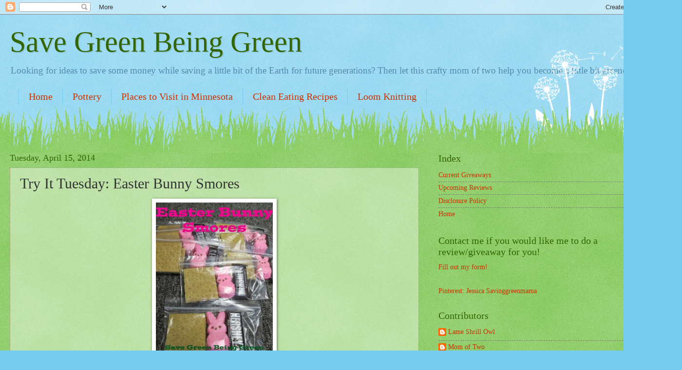

--- FILE ---
content_type: text/html; charset=UTF-8
request_url: https://savegreenbeinggreen.blogspot.com/2014/04/try-it-tuesday-easter-bunny-smores.html?showComment=1397573852169
body_size: 20280
content:
<!DOCTYPE html>
<html class='v2' dir='ltr' xmlns='http://www.w3.org/1999/xhtml' xmlns:b='http://www.google.com/2005/gml/b' xmlns:data='http://www.google.com/2005/gml/data' xmlns:expr='http://www.google.com/2005/gml/expr'>
<head>
<link href='https://www.blogger.com/static/v1/widgets/335934321-css_bundle_v2.css' rel='stylesheet' type='text/css'/>
<script type='text/javascript'>

  var _gaq = _gaq || [];
  _gaq.push(['_setAccount', 'UA-31349404-1']);
  _gaq.push(['_trackPageview']);

  (function() {
    var ga = document.createElement('script'); ga.type = 'text/javascript'; ga.async = true;
    ga.src = ('https:' == document.location.protocol ? 'https://ssl' : 'http://www') + '.google-analytics.com/ga.js';
    var s = document.getElementsByTagName('script')[0]; s.parentNode.insertBefore(ga, s);
  })();
<script type='text/javascript'>
(function(d){
  var f = d.getElementsByTagName('SCRIPT')[0], p = d.createElement('SCRIPT');
  p.type = 'text/javascript';
  p.setAttribute('data-pin-hover', true);
  p.async = true;
  p.src = '//assets.pinterest.com/js/pinit.js';
  f.parentNode.insertBefore(p, f);
}(document));
</script>
</script>
<meta content='IE=EmulateIE7' http-equiv='X-UA-Compatible'/>
<meta content='width=1100' name='viewport'/>
<meta content='text/html; charset=UTF-8' http-equiv='Content-Type'/>
<meta content='blogger' name='generator'/>
<link href='https://savegreenbeinggreen.blogspot.com/favicon.ico' rel='icon' type='image/x-icon'/>
<link href='http://savegreenbeinggreen.blogspot.com/2014/04/try-it-tuesday-easter-bunny-smores.html' rel='canonical'/>
<link rel="alternate" type="application/atom+xml" title="Save Green Being Green - Atom" href="https://savegreenbeinggreen.blogspot.com/feeds/posts/default" />
<link rel="alternate" type="application/rss+xml" title="Save Green Being Green - RSS" href="https://savegreenbeinggreen.blogspot.com/feeds/posts/default?alt=rss" />
<link rel="service.post" type="application/atom+xml" title="Save Green Being Green - Atom" href="https://www.blogger.com/feeds/2020789220292531884/posts/default" />

<link rel="alternate" type="application/atom+xml" title="Save Green Being Green - Atom" href="https://savegreenbeinggreen.blogspot.com/feeds/240128370774697955/comments/default" />
<!--Can't find substitution for tag [blog.ieCssRetrofitLinks]-->
<link href='https://blogger.googleusercontent.com/img/b/R29vZ2xl/AVvXsEhJG-zgT5KPw_vQA0l5duQ77K6UCNHDPePy_M-PzR8jdR9ul9IF_P56mIwdT247mSCtj5P7IlPFuQUExzXN8fVCk3kHeBydt_Qzg-CjQr5Z-0V2rh3RNLqICIu3tFGJDnQULZzdmiOPTXG1/s1600/EBsmores1.jpg' rel='image_src'/>
<meta content='http://savegreenbeinggreen.blogspot.com/2014/04/try-it-tuesday-easter-bunny-smores.html' property='og:url'/>
<meta content='Try It Tuesday: Easter Bunny Smores' property='og:title'/>
<meta content='    This Easter we are going to spend some time at our Rustic Cabin since it is also my husband&#39;s birthday. So, we&#39;ll be having campfires an...' property='og:description'/>
<meta content='https://blogger.googleusercontent.com/img/b/R29vZ2xl/AVvXsEhJG-zgT5KPw_vQA0l5duQ77K6UCNHDPePy_M-PzR8jdR9ul9IF_P56mIwdT247mSCtj5P7IlPFuQUExzXN8fVCk3kHeBydt_Qzg-CjQr5Z-0V2rh3RNLqICIu3tFGJDnQULZzdmiOPTXG1/w1200-h630-p-k-no-nu/EBsmores1.jpg' property='og:image'/>
<title>Save Green Being Green: Try It Tuesday: Easter Bunny Smores</title>
<style id='page-skin-1' type='text/css'><!--
/*
-----------------------------------------------
Blogger Template Style
Name:     Watermark
Designer: Blogger
URL:      www.blogger.com
----------------------------------------------- */
/* Use this with templates/1ktemplate-*.html */
/* Content
----------------------------------------------- */
body {
font: normal normal 15px Georgia, Utopia, 'Palatino Linotype', Palatino, serif;
color: #333333;
background: #77ccee url(//www.blogblog.com/1kt/watermark/body_background_flower.png) repeat scroll top left;
}
html body .content-outer {
min-width: 0;
max-width: 100%;
width: 100%;
}
.content-outer {
font-size: 92%;
}
a:link {
text-decoration:none;
color: #cc3300;
}
a:visited {
text-decoration:none;
color: #993322;
}
a:hover {
text-decoration:underline;
color: #ff3300;
}
.body-fauxcolumns .cap-top {
margin-top: 30px;
background: transparent none no-repeat scroll top left;
height: 0;
}
.content-inner {
padding: 0;
}
/* Header
----------------------------------------------- */
.header-inner .Header .titlewrapper,
.header-inner .Header .descriptionwrapper {
padding-left: 20px;
padding-right: 20px;
}
.Header h1 {
font: normal normal 60px Georgia, Utopia, 'Palatino Linotype', Palatino, serif;
color: #336600;
text-shadow: 2px 2px rgba(0, 0, 0, .1);
}
.Header h1 a {
color: #336600;
}
.Header .description {
font-size: 140%;
color: #5588aa;
}
/* Tabs
----------------------------------------------- */
.tabs-inner .section {
margin: 0 20px;
}
.tabs-inner .PageList, .tabs-inner .LinkList, .tabs-inner .Labels {
margin-left: -11px;
margin-right: -11px;
background-color: transparent;
border-top: 0 solid #ffffff;
border-bottom: 0 solid #ffffff;
-moz-box-shadow: 0 0 0 rgba(0, 0, 0, .3);
-webkit-box-shadow: 0 0 0 rgba(0, 0, 0, .3);
-goog-ms-box-shadow: 0 0 0 rgba(0, 0, 0, .3);
box-shadow: 0 0 0 rgba(0, 0, 0, .3);
}
.tabs-inner .PageList .widget-content,
.tabs-inner .LinkList .widget-content,
.tabs-inner .Labels .widget-content {
margin: -3px -11px;
background: transparent none  no-repeat scroll right;
}
.tabs-inner .widget ul {
padding: 2px 25px;
max-height: 34px;
background: transparent none no-repeat scroll left;
}
.tabs-inner .widget li {
border: none;
}
.tabs-inner .widget li a {
display: inline-block;
padding: .25em 1em;
font: normal normal 20px Georgia, Utopia, 'Palatino Linotype', Palatino, serif;
color: #cc3300;
border-right: 1px solid #77ccee;
}
.tabs-inner .widget li:first-child a {
border-left: 1px solid #77ccee;
}
.tabs-inner .widget li.selected a, .tabs-inner .widget li a:hover {
color: #000000;
}
/* Headings
----------------------------------------------- */
h2 {
font: normal normal 20px Georgia, Utopia, 'Palatino Linotype', Palatino, serif;
color: #336600;
margin: 0 0 .5em;
}
h2.date-header {
font: normal normal 18px Georgia, Utopia, 'Palatino Linotype', Palatino, serif;
color: #336600;
}
/* Main
----------------------------------------------- */
.main-inner .column-center-inner,
.main-inner .column-left-inner,
.main-inner .column-right-inner {
padding: 0 5px;
}
.main-outer {
margin-top: 100px;
background: #66bb33 url(//www.blogblog.com/1kt/watermark/body_background_flower.png) repeat scroll top center;
}
.main-inner {
padding-top: 0;
}
.main-cap-top {
position: relative;
}
.main-cap-top .cap-right {
position: absolute;
height: 100px;
width: 100%;
bottom: 0;
background: transparent url(//www.blogblog.com/1kt/watermark/main_cap_flower.png) repeat-x scroll bottom center;
}
.main-cap-top .cap-left {
position: absolute;
height: 245px;
width: 280px;
right: 0;
bottom: 0;
background: transparent url(//www.blogblog.com/1kt/watermark/main_overlay_flower.png) no-repeat scroll bottom left;
}
/* Posts
----------------------------------------------- */
.post-outer {
padding: 15px 20px;
margin: 0 0 25px;
background: transparent url(//www.blogblog.com/1kt/watermark/post_background_birds.png) repeat scroll top left;
_background-image: none;
border: dotted 1px #997755;
-moz-box-shadow: 0 0 0 rgba(0, 0, 0, .1);
-webkit-box-shadow: 0 0 0 rgba(0, 0, 0, .1);
-goog-ms-box-shadow: 0 0 0 rgba(0, 0, 0, .1);
box-shadow: 0 0 0 rgba(0, 0, 0, .1);
}
h3.post-title {
font: normal normal 30px Georgia, Utopia, 'Palatino Linotype', Palatino, serif;
margin: 0;
}
.comments h4 {
font: normal normal 30px Georgia, Utopia, 'Palatino Linotype', Palatino, serif;
margin: 1em 0 0;
}
.post-body {
font-size: 105%;
line-height: 1.5;
position: relative;
}
.post-header {
margin: 0 0 1em;
color: #997755;
}
.post-footer {
margin: 10px 0 0;
padding: 10px 0 0;
color: #997755;
border-top: dashed 1px #777777;
}
#blog-pager {
font-size: 140%
}
#comments .comment-author {
padding-top: 1.5em;
border-top: dashed 1px #777777;
background-position: 0 1.5em;
}
#comments .comment-author:first-child {
padding-top: 0;
border-top: none;
}
.avatar-image-container {
margin: .2em 0 0;
}
/* Comments
----------------------------------------------- */
.comments .comments-content .icon.blog-author {
background-repeat: no-repeat;
background-image: url([data-uri]);
}
.comments .comments-content .loadmore a {
border-top: 1px solid #777777;
border-bottom: 1px solid #777777;
}
.comments .continue {
border-top: 2px solid #777777;
}
/* Widgets
----------------------------------------------- */
.widget ul, .widget #ArchiveList ul.flat {
padding: 0;
list-style: none;
}
.widget ul li, .widget #ArchiveList ul.flat li {
padding: .35em 0;
text-indent: 0;
border-top: dashed 1px #777777;
}
.widget ul li:first-child, .widget #ArchiveList ul.flat li:first-child {
border-top: none;
}
.widget .post-body ul {
list-style: disc;
}
.widget .post-body ul li {
border: none;
}
.widget .zippy {
color: #777777;
}
.post-body img, .post-body .tr-caption-container, .Profile img, .Image img,
.BlogList .item-thumbnail img {
padding: 5px;
background: #fff;
-moz-box-shadow: 1px 1px 5px rgba(0, 0, 0, .5);
-webkit-box-shadow: 1px 1px 5px rgba(0, 0, 0, .5);
-goog-ms-box-shadow: 1px 1px 5px rgba(0, 0, 0, .5);
box-shadow: 1px 1px 5px rgba(0, 0, 0, .5);
}
.post-body img, .post-body .tr-caption-container {
padding: 8px;
}
.post-body .tr-caption-container {
color: #333333;
}
.post-body .tr-caption-container img {
padding: 0;
background: transparent;
border: none;
-moz-box-shadow: 0 0 0 rgba(0, 0, 0, .1);
-webkit-box-shadow: 0 0 0 rgba(0, 0, 0, .1);
-goog-ms-box-shadow: 0 0 0 rgba(0, 0, 0, .1);
box-shadow: 0 0 0 rgba(0, 0, 0, .1);
}
/* Footer
----------------------------------------------- */
.footer-outer {
color:#ffffff;
background: #331100 url(//www.blogblog.com/1kt/watermark/body_background_navigator.png) repeat scroll top left;
}
.footer-outer a {
color: #ffdd99;
}
.footer-outer a:visited {
color: #eecc77;
}
.footer-outer a:hover {
color: #ffffcc;
}
.footer-outer .widget h2 {
color: #ffffff;
}
/* Mobile
----------------------------------------------- */
body.mobile  {
background-size: 100% auto;
}
.mobile .body-fauxcolumn-outer {
background: transparent none repeat scroll top left;
}
html .mobile .mobile-date-outer {
border-bottom: none;
background: transparent url(//www.blogblog.com/1kt/watermark/post_background_birds.png) repeat scroll top left;
_background-image: none;
margin-bottom: 10px;
}
.mobile .main-inner .date-outer {
padding: 0;
}
.mobile .main-inner .date-header {
margin: 10px;
}
.mobile .main-cap-top {
z-index: -1;
}
.mobile .content-outer {
font-size: 100%;
}
.mobile .post-outer {
padding: 10px;
}
.mobile .main-cap-top .cap-left {
background: transparent none no-repeat scroll bottom left;
}
.mobile .body-fauxcolumns .cap-top {
margin: 0;
}
.mobile-link-button {
background: transparent url(//www.blogblog.com/1kt/watermark/post_background_birds.png) repeat scroll top left;
}
.mobile-link-button a:link, .mobile-link-button a:visited {
color: #cc3300;
}
.mobile-index-date .date-header {
color: #336600;
}
.mobile-index-contents {
color: #333333;
}
.mobile .tabs-inner .section {
margin: 0;
}
.mobile .tabs-inner .PageList {
margin-left: 0;
margin-right: 0;
}
.mobile .tabs-inner .PageList .widget-content {
margin: 0;
color: #000000;
background: transparent url(//www.blogblog.com/1kt/watermark/post_background_birds.png) repeat scroll top left;
}
.mobile .tabs-inner .PageList .widget-content .pagelist-arrow {
border-left: 1px solid #77ccee;
}

--></style>
<style id='template-skin-1' type='text/css'><!--
body {
min-width: 1370px;
}
.content-outer, .content-fauxcolumn-outer, .region-inner {
min-width: 1370px;
max-width: 1370px;
_width: 1370px;
}
.main-inner .columns {
padding-left: 0;
padding-right: 490px;
}
.main-inner .fauxcolumn-center-outer {
left: 0;
right: 490px;
/* IE6 does not respect left and right together */
_width: expression(this.parentNode.offsetWidth -
parseInt("0") -
parseInt("490px") + 'px');
}
.main-inner .fauxcolumn-left-outer {
width: 0;
}
.main-inner .fauxcolumn-right-outer {
width: 490px;
}
.main-inner .column-left-outer {
width: 0;
right: 100%;
margin-left: -0;
}
.main-inner .column-right-outer {
width: 490px;
margin-right: -490px;
}
#layout {
min-width: 0;
}
#layout .content-outer {
min-width: 0;
width: 800px;
}
#layout .region-inner {
min-width: 0;
width: auto;
}
--></style>
<link href='https://www.blogger.com/dyn-css/authorization.css?targetBlogID=2020789220292531884&amp;zx=4ed9d58c-c3c5-49a2-8967-892438400076' media='none' onload='if(media!=&#39;all&#39;)media=&#39;all&#39;' rel='stylesheet'/><noscript><link href='https://www.blogger.com/dyn-css/authorization.css?targetBlogID=2020789220292531884&amp;zx=4ed9d58c-c3c5-49a2-8967-892438400076' rel='stylesheet'/></noscript>
<meta name='google-adsense-platform-account' content='ca-host-pub-1556223355139109'/>
<meta name='google-adsense-platform-domain' content='blogspot.com'/>

<!-- data-ad-client=ca-pub-3942775089582524 -->

</head>
<body class='loading variant-flower'>
<div class='navbar section' id='navbar'><div class='widget Navbar' data-version='1' id='Navbar1'><script type="text/javascript">
    function setAttributeOnload(object, attribute, val) {
      if(window.addEventListener) {
        window.addEventListener('load',
          function(){ object[attribute] = val; }, false);
      } else {
        window.attachEvent('onload', function(){ object[attribute] = val; });
      }
    }
  </script>
<div id="navbar-iframe-container"></div>
<script type="text/javascript" src="https://apis.google.com/js/platform.js"></script>
<script type="text/javascript">
      gapi.load("gapi.iframes:gapi.iframes.style.bubble", function() {
        if (gapi.iframes && gapi.iframes.getContext) {
          gapi.iframes.getContext().openChild({
              url: 'https://www.blogger.com/navbar/2020789220292531884?po\x3d240128370774697955\x26origin\x3dhttps://savegreenbeinggreen.blogspot.com',
              where: document.getElementById("navbar-iframe-container"),
              id: "navbar-iframe"
          });
        }
      });
    </script><script type="text/javascript">
(function() {
var script = document.createElement('script');
script.type = 'text/javascript';
script.src = '//pagead2.googlesyndication.com/pagead/js/google_top_exp.js';
var head = document.getElementsByTagName('head')[0];
if (head) {
head.appendChild(script);
}})();
</script>
</div></div>
<div class='body-fauxcolumns'>
<div class='fauxcolumn-outer body-fauxcolumn-outer'>
<div class='cap-top'>
<div class='cap-left'></div>
<div class='cap-right'></div>
</div>
<div class='fauxborder-left'>
<div class='fauxborder-right'></div>
<div class='fauxcolumn-inner'>
</div>
</div>
<div class='cap-bottom'>
<div class='cap-left'></div>
<div class='cap-right'></div>
</div>
</div>
</div>
<div class='content'>
<div class='content-fauxcolumns'>
<div class='fauxcolumn-outer content-fauxcolumn-outer'>
<div class='cap-top'>
<div class='cap-left'></div>
<div class='cap-right'></div>
</div>
<div class='fauxborder-left'>
<div class='fauxborder-right'></div>
<div class='fauxcolumn-inner'>
</div>
</div>
<div class='cap-bottom'>
<div class='cap-left'></div>
<div class='cap-right'></div>
</div>
</div>
</div>
<div class='content-outer'>
<div class='content-cap-top cap-top'>
<div class='cap-left'></div>
<div class='cap-right'></div>
</div>
<div class='fauxborder-left content-fauxborder-left'>
<div class='fauxborder-right content-fauxborder-right'></div>
<div class='content-inner'>
<header>
<div class='header-outer'>
<div class='header-cap-top cap-top'>
<div class='cap-left'></div>
<div class='cap-right'></div>
</div>
<div class='fauxborder-left header-fauxborder-left'>
<div class='fauxborder-right header-fauxborder-right'></div>
<div class='region-inner header-inner'>
<div class='header section' id='header'><div class='widget Header' data-version='1' id='Header1'>
<div id='header-inner'>
<div class='titlewrapper'>
<h1 class='title'>
<a href='https://savegreenbeinggreen.blogspot.com/'>
Save Green Being Green
</a>
</h1>
</div>
<div class='descriptionwrapper'>
<p class='description'><span>Looking for ideas to save some money while saving a little bit of the Earth for future generations? 

Then let this crafty mom of two help you become a little bit greener!</span></p>
</div>
</div>
</div></div>
</div>
</div>
<div class='header-cap-bottom cap-bottom'>
<div class='cap-left'></div>
<div class='cap-right'></div>
</div>
</div>
</header>
<div class='tabs-outer'>
<div class='tabs-cap-top cap-top'>
<div class='cap-left'></div>
<div class='cap-right'></div>
</div>
<div class='fauxborder-left tabs-fauxborder-left'>
<div class='fauxborder-right tabs-fauxborder-right'></div>
<div class='region-inner tabs-inner'>
<div class='tabs section' id='crosscol'><div class='widget PageList' data-version='1' id='PageList1'>
<h2>Pages</h2>
<div class='widget-content'>
<ul>
<li>
<a href='https://savegreenbeinggreen.blogspot.com/'>Home</a>
</li>
<li>
<a href='https://savegreenbeinggreen.blogspot.com/p/pottery.html'>Pottery</a>
</li>
<li>
<a href='https://savegreenbeinggreen.blogspot.com/p/places-to-visit-in-minnesota.html'>Places to Visit in Minnesota</a>
</li>
<li>
<a href='https://savegreenbeinggreen.blogspot.com/p/clean-eating-recipes.html'>Clean Eating Recipes</a>
</li>
<li>
<a href='https://savegreenbeinggreen.blogspot.com/p/loom-knitting.html'>Loom Knitting</a>
</li>
</ul>
<div class='clear'></div>
</div>
</div></div>
<div class='tabs no-items section' id='crosscol-overflow'></div>
</div>
</div>
<div class='tabs-cap-bottom cap-bottom'>
<div class='cap-left'></div>
<div class='cap-right'></div>
</div>
</div>
<div class='main-outer'>
<div class='main-cap-top cap-top'>
<div class='cap-left'></div>
<div class='cap-right'></div>
</div>
<div class='fauxborder-left main-fauxborder-left'>
<div class='fauxborder-right main-fauxborder-right'></div>
<div class='region-inner main-inner'>
<div class='columns fauxcolumns'>
<div class='fauxcolumn-outer fauxcolumn-center-outer'>
<div class='cap-top'>
<div class='cap-left'></div>
<div class='cap-right'></div>
</div>
<div class='fauxborder-left'>
<div class='fauxborder-right'></div>
<div class='fauxcolumn-inner'>
</div>
</div>
<div class='cap-bottom'>
<div class='cap-left'></div>
<div class='cap-right'></div>
</div>
</div>
<div class='fauxcolumn-outer fauxcolumn-left-outer'>
<div class='cap-top'>
<div class='cap-left'></div>
<div class='cap-right'></div>
</div>
<div class='fauxborder-left'>
<div class='fauxborder-right'></div>
<div class='fauxcolumn-inner'>
</div>
</div>
<div class='cap-bottom'>
<div class='cap-left'></div>
<div class='cap-right'></div>
</div>
</div>
<div class='fauxcolumn-outer fauxcolumn-right-outer'>
<div class='cap-top'>
<div class='cap-left'></div>
<div class='cap-right'></div>
</div>
<div class='fauxborder-left'>
<div class='fauxborder-right'></div>
<div class='fauxcolumn-inner'>
</div>
</div>
<div class='cap-bottom'>
<div class='cap-left'></div>
<div class='cap-right'></div>
</div>
</div>
<!-- corrects IE6 width calculation -->
<div class='columns-inner'>
<div class='column-center-outer'>
<div class='column-center-inner'>
<div class='main section' id='main'><div class='widget Blog' data-version='1' id='Blog1'>
<div class='blog-posts hfeed'>

          <div class="date-outer">
        
<h2 class='date-header'><span>Tuesday, April 15, 2014</span></h2>

          <div class="date-posts">
        
<div class='post-outer'>
<div class='post hentry uncustomized-post-template' itemprop='blogPost' itemscope='itemscope' itemtype='http://schema.org/BlogPosting'>
<meta content='https://blogger.googleusercontent.com/img/b/R29vZ2xl/AVvXsEhJG-zgT5KPw_vQA0l5duQ77K6UCNHDPePy_M-PzR8jdR9ul9IF_P56mIwdT247mSCtj5P7IlPFuQUExzXN8fVCk3kHeBydt_Qzg-CjQr5Z-0V2rh3RNLqICIu3tFGJDnQULZzdmiOPTXG1/s1600/EBsmores1.jpg' itemprop='image_url'/>
<meta content='2020789220292531884' itemprop='blogId'/>
<meta content='240128370774697955' itemprop='postId'/>
<a name='240128370774697955'></a>
<h3 class='post-title entry-title' itemprop='name'>
Try It Tuesday: Easter Bunny Smores
</h3>
<div class='post-header'>
<div class='post-header-line-1'></div>
</div>
<div class='post-body entry-content' id='post-body-240128370774697955' itemprop='description articleBody'>
<div class="separator" style="clear: both; text-align: center;">
<a href="https://blogger.googleusercontent.com/img/b/R29vZ2xl/AVvXsEhJG-zgT5KPw_vQA0l5duQ77K6UCNHDPePy_M-PzR8jdR9ul9IF_P56mIwdT247mSCtj5P7IlPFuQUExzXN8fVCk3kHeBydt_Qzg-CjQr5Z-0V2rh3RNLqICIu3tFGJDnQULZzdmiOPTXG1/s1600/EBsmores1.jpg" imageanchor="1" style="margin-left: 1em; margin-right: 1em;"><img border="0" height="320" src="https://blogger.googleusercontent.com/img/b/R29vZ2xl/AVvXsEhJG-zgT5KPw_vQA0l5duQ77K6UCNHDPePy_M-PzR8jdR9ul9IF_P56mIwdT247mSCtj5P7IlPFuQUExzXN8fVCk3kHeBydt_Qzg-CjQr5Z-0V2rh3RNLqICIu3tFGJDnQULZzdmiOPTXG1/s1600/EBsmores1.jpg" width="240" /></a></div>
<br />
<br />
This Easter we are going to spend some time at our Rustic Cabin since it is also my husband's birthday. So, we'll be having campfires and a fun time and I thought it would be cute for the Easter Bunny to leave behind these treats (along with some other outdoor exploration items) for the kids to find in the morning. I can't wait to see how big these bunnies get!<br />
<br />
<div class="separator" style="clear: both; text-align: center;">
<a href="https://blogger.googleusercontent.com/img/b/R29vZ2xl/AVvXsEi420Zwa4uie-dNMm_isvvzBWRHGhBUBDwJk8d6R6lM6qbZ1Ng5fSr8ZkxwFxT_q8DMX_lTj-_O2vy1BE1NHFOFxGYhsx52tWICt9OoF0guhUNQWsnBpNJYrxNeEksmMfGK1kBwrtfI7uMx/s1600/EBsmores2.jpg" imageanchor="1" style="margin-left: 1em; margin-right: 1em;"><img border="0" height="320" src="https://blogger.googleusercontent.com/img/b/R29vZ2xl/AVvXsEi420Zwa4uie-dNMm_isvvzBWRHGhBUBDwJk8d6R6lM6qbZ1Ng5fSr8ZkxwFxT_q8DMX_lTj-_O2vy1BE1NHFOFxGYhsx52tWICt9OoF0guhUNQWsnBpNJYrxNeEksmMfGK1kBwrtfI7uMx/s1600/EBsmores2.jpg" width="240" /></a></div>
<br />
Want some other S'mores ideas? Then check out my post called <b><a href="http://www.northerncheapskate.com/12-ways-to-make-smores/" rel="nofollow" target="_blank">12 Ways to Make S'mores </a></b>or how about some <b><a href="http://savegreenbeinggreen.blogspot.com/2013/07/make-it-monday-smores-oatmeal.html" target="_blank">S'mores Oatmeal</a></b>?
<div style='clear: both;'></div>
</div>
<div class='post-footer'>
<div class='post-footer-line post-footer-line-1'>
<span class='post-author vcard'>
Posted by
<span class='fn' itemprop='author' itemscope='itemscope' itemtype='http://schema.org/Person'>
<span itemprop='name'>Lame Shrill Owl</span>
</span>
</span>
<span class='post-timestamp'>
at
<meta content='http://savegreenbeinggreen.blogspot.com/2014/04/try-it-tuesday-easter-bunny-smores.html' itemprop='url'/>
<a class='timestamp-link' href='https://savegreenbeinggreen.blogspot.com/2014/04/try-it-tuesday-easter-bunny-smores.html' rel='bookmark' title='permanent link'><abbr class='published' itemprop='datePublished' title='2014-04-15T01:00:00-05:00'>1:00&#8239;AM</abbr></a>
</span>
<span class='post-comment-link'>
</span>
<span class='post-icons'>
<span class='item-control blog-admin pid-1653724958'>
<a href='https://www.blogger.com/post-edit.g?blogID=2020789220292531884&postID=240128370774697955&from=pencil' title='Edit Post'>
<img alt='' class='icon-action' height='18' src='https://resources.blogblog.com/img/icon18_edit_allbkg.gif' width='18'/>
</a>
</span>
</span>
<div class='post-share-buttons goog-inline-block'>
<a class='goog-inline-block share-button sb-email' href='https://www.blogger.com/share-post.g?blogID=2020789220292531884&postID=240128370774697955&target=email' target='_blank' title='Email This'><span class='share-button-link-text'>Email This</span></a><a class='goog-inline-block share-button sb-blog' href='https://www.blogger.com/share-post.g?blogID=2020789220292531884&postID=240128370774697955&target=blog' onclick='window.open(this.href, "_blank", "height=270,width=475"); return false;' target='_blank' title='BlogThis!'><span class='share-button-link-text'>BlogThis!</span></a><a class='goog-inline-block share-button sb-twitter' href='https://www.blogger.com/share-post.g?blogID=2020789220292531884&postID=240128370774697955&target=twitter' target='_blank' title='Share to X'><span class='share-button-link-text'>Share to X</span></a><a class='goog-inline-block share-button sb-facebook' href='https://www.blogger.com/share-post.g?blogID=2020789220292531884&postID=240128370774697955&target=facebook' onclick='window.open(this.href, "_blank", "height=430,width=640"); return false;' target='_blank' title='Share to Facebook'><span class='share-button-link-text'>Share to Facebook</span></a><a class='goog-inline-block share-button sb-pinterest' href='https://www.blogger.com/share-post.g?blogID=2020789220292531884&postID=240128370774697955&target=pinterest' target='_blank' title='Share to Pinterest'><span class='share-button-link-text'>Share to Pinterest</span></a>
</div>
</div>
<div class='post-footer-line post-footer-line-2'>
<span class='post-labels'>
Labels:
<a href='https://savegreenbeinggreen.blogspot.com/search/label/camping' rel='tag'>camping</a>,
<a href='https://savegreenbeinggreen.blogspot.com/search/label/easter' rel='tag'>easter</a>,
<a href='https://savegreenbeinggreen.blogspot.com/search/label/kids' rel='tag'>kids</a>
</span>
</div>
<div class='post-footer-line post-footer-line-3'>
<span class='post-location'>
</span>
</div>
</div>
</div>
<div class='comments' id='comments'>
<a name='comments'></a>
<h4>14 comments:</h4>
<div id='Blog1_comments-block-wrapper'>
<dl class='avatar-comment-indent' id='comments-block'>
<dt class='comment-author ' id='c963870424335952398'>
<a name='c963870424335952398'></a>
<div class="avatar-image-container avatar-stock"><span dir="ltr"><a href="https://www.blogger.com/profile/11143536100079820104" target="" rel="nofollow" onclick="" class="avatar-hovercard" id="av-963870424335952398-11143536100079820104"><img src="//www.blogger.com/img/blogger_logo_round_35.png" width="35" height="35" alt="" title="Julie Baswell">

</a></span></div>
<a href='https://www.blogger.com/profile/11143536100079820104' rel='nofollow'>Julie Baswell</a>
said...
</dt>
<dd class='comment-body' id='Blog1_cmt-963870424335952398'>
<p>
That&#39;s a cute idea. I don&#39;t think I&#39;ve seen it before for Easter.
</p>
</dd>
<dd class='comment-footer'>
<span class='comment-timestamp'>
<a href='https://savegreenbeinggreen.blogspot.com/2014/04/try-it-tuesday-easter-bunny-smores.html?showComment=1397573852169#c963870424335952398' title='comment permalink'>
April 15, 2014 at 9:57&#8239;AM
</a>
<span class='item-control blog-admin pid-823743813'>
<a class='comment-delete' href='https://www.blogger.com/comment/delete/2020789220292531884/963870424335952398' title='Delete Comment'>
<img src='https://resources.blogblog.com/img/icon_delete13.gif'/>
</a>
</span>
</span>
</dd>
<dt class='comment-author ' id='c1725483303211726160'>
<a name='c1725483303211726160'></a>
<div class="avatar-image-container vcard"><span dir="ltr"><a href="https://www.blogger.com/profile/01922408471254389420" target="" rel="nofollow" onclick="" class="avatar-hovercard" id="av-1725483303211726160-01922408471254389420"><img src="https://resources.blogblog.com/img/blank.gif" width="35" height="35" class="delayLoad" style="display: none;" longdesc="//blogger.googleusercontent.com/img/b/R29vZ2xl/AVvXsEgejTtlrkNAIQLixFEM8cZ8zVB56VM7tU5RvxOfBQigX3Zpx9At-sI0t5ORYp4nInSFLDPWRmcM0Q3OrAofqB8zQaIprksYWOIPjuNZzSDAx8-pRs5jBsO8svQVCZqqzm0/s45-c/*" alt="" title="Gwendolyn M. ">

<noscript><img src="//blogger.googleusercontent.com/img/b/R29vZ2xl/AVvXsEgejTtlrkNAIQLixFEM8cZ8zVB56VM7tU5RvxOfBQigX3Zpx9At-sI0t5ORYp4nInSFLDPWRmcM0Q3OrAofqB8zQaIprksYWOIPjuNZzSDAx8-pRs5jBsO8svQVCZqqzm0/s45-c/*" width="35" height="35" class="photo" alt=""></noscript></a></span></div>
<a href='https://www.blogger.com/profile/01922408471254389420' rel='nofollow'>Gwendolyn M. </a>
said...
</dt>
<dd class='comment-body' id='Blog1_cmt-1725483303211726160'>
<p>
We have made these before and love them so much! 
</p>
</dd>
<dd class='comment-footer'>
<span class='comment-timestamp'>
<a href='https://savegreenbeinggreen.blogspot.com/2014/04/try-it-tuesday-easter-bunny-smores.html?showComment=1397582638963#c1725483303211726160' title='comment permalink'>
April 15, 2014 at 12:23&#8239;PM
</a>
<span class='item-control blog-admin pid-273085345'>
<a class='comment-delete' href='https://www.blogger.com/comment/delete/2020789220292531884/1725483303211726160' title='Delete Comment'>
<img src='https://resources.blogblog.com/img/icon_delete13.gif'/>
</a>
</span>
</span>
</dd>
<dt class='comment-author ' id='c2183829159909574618'>
<a name='c2183829159909574618'></a>
<div class="avatar-image-container avatar-stock"><span dir="ltr"><a href="https://www.blogger.com/profile/01953458148984054704" target="" rel="nofollow" onclick="" class="avatar-hovercard" id="av-2183829159909574618-01953458148984054704"><img src="//www.blogger.com/img/blogger_logo_round_35.png" width="35" height="35" alt="" title="Mom Knows Best">

</a></span></div>
<a href='https://www.blogger.com/profile/01953458148984054704' rel='nofollow'>Mom Knows Best</a>
said...
</dt>
<dd class='comment-body' id='Blog1_cmt-2183829159909574618'>
<p>
This is so cute. I will be making these for my boys baskets.
</p>
</dd>
<dd class='comment-footer'>
<span class='comment-timestamp'>
<a href='https://savegreenbeinggreen.blogspot.com/2014/04/try-it-tuesday-easter-bunny-smores.html?showComment=1397584271559#c2183829159909574618' title='comment permalink'>
April 15, 2014 at 12:51&#8239;PM
</a>
<span class='item-control blog-admin pid-115487539'>
<a class='comment-delete' href='https://www.blogger.com/comment/delete/2020789220292531884/2183829159909574618' title='Delete Comment'>
<img src='https://resources.blogblog.com/img/icon_delete13.gif'/>
</a>
</span>
</span>
</dd>
<dt class='comment-author ' id='c6885103236372329910'>
<a name='c6885103236372329910'></a>
<div class="avatar-image-container avatar-stock"><span dir="ltr"><img src="//resources.blogblog.com/img/blank.gif" width="35" height="35" alt="" title="Anonymous">

</span></div>
Anonymous
said...
</dt>
<dd class='comment-body' id='Blog1_cmt-6885103236372329910'>
<p>
That is such a cute idea. I have to make that for my daughter on Easter.<br /><br />Michelle F.
</p>
</dd>
<dd class='comment-footer'>
<span class='comment-timestamp'>
<a href='https://savegreenbeinggreen.blogspot.com/2014/04/try-it-tuesday-easter-bunny-smores.html?showComment=1397584954890#c6885103236372329910' title='comment permalink'>
April 15, 2014 at 1:02&#8239;PM
</a>
<span class='item-control blog-admin pid-674020110'>
<a class='comment-delete' href='https://www.blogger.com/comment/delete/2020789220292531884/6885103236372329910' title='Delete Comment'>
<img src='https://resources.blogblog.com/img/icon_delete13.gif'/>
</a>
</span>
</span>
</dd>
<dt class='comment-author ' id='c5544467435945785023'>
<a name='c5544467435945785023'></a>
<div class="avatar-image-container vcard"><span dir="ltr"><a href="https://www.blogger.com/profile/11623773581080430313" target="" rel="nofollow" onclick="" class="avatar-hovercard" id="av-5544467435945785023-11623773581080430313"><img src="https://resources.blogblog.com/img/blank.gif" width="35" height="35" class="delayLoad" style="display: none;" longdesc="//blogger.googleusercontent.com/img/b/R29vZ2xl/AVvXsEiw1vJlqfZWBAIsFywFMxUOpC1vQ7qrk_G0PHYDVs9ppscgpVmInGJ68eKtg79rb_0HezHy1XLZFyj9vY7unTjUlQgx-2ghXT8sp83WKgtaHNMQ0shIJ_zfiQYaX8Qdcsw/s45-c/077.JPG" alt="" title="Heather ">

<noscript><img src="//blogger.googleusercontent.com/img/b/R29vZ2xl/AVvXsEiw1vJlqfZWBAIsFywFMxUOpC1vQ7qrk_G0PHYDVs9ppscgpVmInGJ68eKtg79rb_0HezHy1XLZFyj9vY7unTjUlQgx-2ghXT8sp83WKgtaHNMQ0shIJ_zfiQYaX8Qdcsw/s45-c/077.JPG" width="35" height="35" class="photo" alt=""></noscript></a></span></div>
<a href='https://www.blogger.com/profile/11623773581080430313' rel='nofollow'>Heather </a>
said...
</dt>
<dd class='comment-body' id='Blog1_cmt-5544467435945785023'>
<p>
So cute! Love the Easter spin on a classic treat!
</p>
</dd>
<dd class='comment-footer'>
<span class='comment-timestamp'>
<a href='https://savegreenbeinggreen.blogspot.com/2014/04/try-it-tuesday-easter-bunny-smores.html?showComment=1397586942773#c5544467435945785023' title='comment permalink'>
April 15, 2014 at 1:35&#8239;PM
</a>
<span class='item-control blog-admin pid-1632910011'>
<a class='comment-delete' href='https://www.blogger.com/comment/delete/2020789220292531884/5544467435945785023' title='Delete Comment'>
<img src='https://resources.blogblog.com/img/icon_delete13.gif'/>
</a>
</span>
</span>
</dd>
<dt class='comment-author ' id='c7233970680910613139'>
<a name='c7233970680910613139'></a>
<div class="avatar-image-container avatar-stock"><span dir="ltr"><a href="https://www.blogger.com/profile/02276341988902126033" target="" rel="nofollow" onclick="" class="avatar-hovercard" id="av-7233970680910613139-02276341988902126033"><img src="//www.blogger.com/img/blogger_logo_round_35.png" width="35" height="35" alt="" title="Terri Grothe">

</a></span></div>
<a href='https://www.blogger.com/profile/02276341988902126033' rel='nofollow'>Terri Grothe</a>
said...
</dt>
<dd class='comment-body' id='Blog1_cmt-7233970680910613139'>
<p>
love this idea, great for  my kids class mates 
</p>
</dd>
<dd class='comment-footer'>
<span class='comment-timestamp'>
<a href='https://savegreenbeinggreen.blogspot.com/2014/04/try-it-tuesday-easter-bunny-smores.html?showComment=1397595441885#c7233970680910613139' title='comment permalink'>
April 15, 2014 at 3:57&#8239;PM
</a>
<span class='item-control blog-admin pid-790021847'>
<a class='comment-delete' href='https://www.blogger.com/comment/delete/2020789220292531884/7233970680910613139' title='Delete Comment'>
<img src='https://resources.blogblog.com/img/icon_delete13.gif'/>
</a>
</span>
</span>
</dd>
<dt class='comment-author ' id='c3103762970234711723'>
<a name='c3103762970234711723'></a>
<div class="avatar-image-container avatar-stock"><span dir="ltr"><a href="https://www.blogger.com/profile/08143632437816234349" target="" rel="nofollow" onclick="" class="avatar-hovercard" id="av-3103762970234711723-08143632437816234349"><img src="//www.blogger.com/img/blogger_logo_round_35.png" width="35" height="35" alt="" title="An Ordinary Housewife">

</a></span></div>
<a href='https://www.blogger.com/profile/08143632437816234349' rel='nofollow'>An Ordinary Housewife</a>
said...
</dt>
<dd class='comment-body' id='Blog1_cmt-3103762970234711723'>
<p>
What a cute idea! And so easy! I don&#39;t love Peeps by themselves, but I do like s&#39;mores. 
</p>
</dd>
<dd class='comment-footer'>
<span class='comment-timestamp'>
<a href='https://savegreenbeinggreen.blogspot.com/2014/04/try-it-tuesday-easter-bunny-smores.html?showComment=1397597948712#c3103762970234711723' title='comment permalink'>
April 15, 2014 at 4:39&#8239;PM
</a>
<span class='item-control blog-admin pid-424270856'>
<a class='comment-delete' href='https://www.blogger.com/comment/delete/2020789220292531884/3103762970234711723' title='Delete Comment'>
<img src='https://resources.blogblog.com/img/icon_delete13.gif'/>
</a>
</span>
</span>
</dd>
<dt class='comment-author ' id='c2356309590496722688'>
<a name='c2356309590496722688'></a>
<div class="avatar-image-container vcard"><span dir="ltr"><a href="https://www.blogger.com/profile/17850985344834209198" target="" rel="nofollow" onclick="" class="avatar-hovercard" id="av-2356309590496722688-17850985344834209198"><img src="https://resources.blogblog.com/img/blank.gif" width="35" height="35" class="delayLoad" style="display: none;" longdesc="//2.bp.blogspot.com/-4wR59t68vjU/aAPJL0i1cbI/AAAAAAABfRg/7EE9gfAVuOUZGVJqN_oqP9S-HZNfbDx3ACK4BGAYYCw/s35/2CEC0BA2-271F-4A42-B967-5AA3BF25CAE0_inPixio-2.jpg" alt="" title="mail4rosey">

<noscript><img src="//2.bp.blogspot.com/-4wR59t68vjU/aAPJL0i1cbI/AAAAAAABfRg/7EE9gfAVuOUZGVJqN_oqP9S-HZNfbDx3ACK4BGAYYCw/s35/2CEC0BA2-271F-4A42-B967-5AA3BF25CAE0_inPixio-2.jpg" width="35" height="35" class="photo" alt=""></noscript></a></span></div>
<a href='https://www.blogger.com/profile/17850985344834209198' rel='nofollow'>mail4rosey</a>
said...
</dt>
<dd class='comment-body' id='Blog1_cmt-2356309590496722688'>
<p>
I think this would be a good way to eat Peeps.  And I always love Smores. :)
</p>
</dd>
<dd class='comment-footer'>
<span class='comment-timestamp'>
<a href='https://savegreenbeinggreen.blogspot.com/2014/04/try-it-tuesday-easter-bunny-smores.html?showComment=1397599866605#c2356309590496722688' title='comment permalink'>
April 15, 2014 at 5:11&#8239;PM
</a>
<span class='item-control blog-admin pid-1241514054'>
<a class='comment-delete' href='https://www.blogger.com/comment/delete/2020789220292531884/2356309590496722688' title='Delete Comment'>
<img src='https://resources.blogblog.com/img/icon_delete13.gif'/>
</a>
</span>
</span>
</dd>
<dt class='comment-author ' id='c1919076375363639125'>
<a name='c1919076375363639125'></a>
<div class="avatar-image-container avatar-stock"><span dir="ltr"><a href="https://www.blogger.com/profile/14355362181790354506" target="" rel="nofollow" onclick="" class="avatar-hovercard" id="av-1919076375363639125-14355362181790354506"><img src="//www.blogger.com/img/blogger_logo_round_35.png" width="35" height="35" alt="" title="Malia">

</a></span></div>
<a href='https://www.blogger.com/profile/14355362181790354506' rel='nofollow'>Malia</a>
said...
</dt>
<dd class='comment-body' id='Blog1_cmt-1919076375363639125'>
<p>
This is such a cute idea!  I should make these for my daughter to give her classmates.
</p>
</dd>
<dd class='comment-footer'>
<span class='comment-timestamp'>
<a href='https://savegreenbeinggreen.blogspot.com/2014/04/try-it-tuesday-easter-bunny-smores.html?showComment=1397606485740#c1919076375363639125' title='comment permalink'>
April 15, 2014 at 7:01&#8239;PM
</a>
<span class='item-control blog-admin pid-2042500865'>
<a class='comment-delete' href='https://www.blogger.com/comment/delete/2020789220292531884/1919076375363639125' title='Delete Comment'>
<img src='https://resources.blogblog.com/img/icon_delete13.gif'/>
</a>
</span>
</span>
</dd>
<dt class='comment-author ' id='c1902295712130952526'>
<a name='c1902295712130952526'></a>
<div class="avatar-image-container vcard"><span dir="ltr"><a href="https://www.blogger.com/profile/07911708367821754062" target="" rel="nofollow" onclick="" class="avatar-hovercard" id="av-1902295712130952526-07911708367821754062"><img src="https://resources.blogblog.com/img/blank.gif" width="35" height="35" class="delayLoad" style="display: none;" longdesc="//blogger.googleusercontent.com/img/b/R29vZ2xl/AVvXsEgMhaMYh6rAn4eh3C9tsx6BIUu8TwJ9vfxShC7HNCia55l02o_7AYPKcm1PM7wuo1gGqmtMJbMSkQ4gE0LCFPUGKzlSUx-qVgxROoQDLYhAMgqjTNblq49JcZtCdHZ3/s45-c/Screen+Shot+2011-11-14+at+5.40.46+PM.png" alt="" title="MaryJane Tauyan">

<noscript><img src="//blogger.googleusercontent.com/img/b/R29vZ2xl/AVvXsEgMhaMYh6rAn4eh3C9tsx6BIUu8TwJ9vfxShC7HNCia55l02o_7AYPKcm1PM7wuo1gGqmtMJbMSkQ4gE0LCFPUGKzlSUx-qVgxROoQDLYhAMgqjTNblq49JcZtCdHZ3/s45-c/Screen+Shot+2011-11-14+at+5.40.46+PM.png" width="35" height="35" class="photo" alt=""></noscript></a></span></div>
<a href='https://www.blogger.com/profile/07911708367821754062' rel='nofollow'>MaryJane Tauyan</a>
said...
</dt>
<dd class='comment-body' id='Blog1_cmt-1902295712130952526'>
<p>
such a cute idea! i would love to get one too soon! happy easter! 
</p>
</dd>
<dd class='comment-footer'>
<span class='comment-timestamp'>
<a href='https://savegreenbeinggreen.blogspot.com/2014/04/try-it-tuesday-easter-bunny-smores.html?showComment=1397610119208#c1902295712130952526' title='comment permalink'>
April 15, 2014 at 8:01&#8239;PM
</a>
<span class='item-control blog-admin pid-1187369549'>
<a class='comment-delete' href='https://www.blogger.com/comment/delete/2020789220292531884/1902295712130952526' title='Delete Comment'>
<img src='https://resources.blogblog.com/img/icon_delete13.gif'/>
</a>
</span>
</span>
</dd>
<dt class='comment-author ' id='c930877509466337001'>
<a name='c930877509466337001'></a>
<div class="avatar-image-container vcard"><span dir="ltr"><a href="https://www.blogger.com/profile/00017098579421961734" target="" rel="nofollow" onclick="" class="avatar-hovercard" id="av-930877509466337001-00017098579421961734"><img src="https://resources.blogblog.com/img/blank.gif" width="35" height="35" class="delayLoad" style="display: none;" longdesc="//blogger.googleusercontent.com/img/b/R29vZ2xl/AVvXsEjeYuucgAr1qGboXRfw4lxpoZP-IGVO0MXDAmbENmjkY0Qt3WK7OXgNgoXy6cdzipySY4xmy38ywfM96Cp2BA6R0yQOz6B2LN8xg5xKnnUpmIolZmC2gKCzLXkJlPlP0w/s45-c/profiil.jpg" alt="" title="Leelo">

<noscript><img src="//blogger.googleusercontent.com/img/b/R29vZ2xl/AVvXsEjeYuucgAr1qGboXRfw4lxpoZP-IGVO0MXDAmbENmjkY0Qt3WK7OXgNgoXy6cdzipySY4xmy38ywfM96Cp2BA6R0yQOz6B2LN8xg5xKnnUpmIolZmC2gKCzLXkJlPlP0w/s45-c/profiil.jpg" width="35" height="35" class="photo" alt=""></noscript></a></span></div>
<a href='https://www.blogger.com/profile/00017098579421961734' rel='nofollow'>Leelo</a>
said...
</dt>
<dd class='comment-body' id='Blog1_cmt-930877509466337001'>
<p>
SO cool idea! Thaks for sharing!
</p>
</dd>
<dd class='comment-footer'>
<span class='comment-timestamp'>
<a href='https://savegreenbeinggreen.blogspot.com/2014/04/try-it-tuesday-easter-bunny-smores.html?showComment=1397645638083#c930877509466337001' title='comment permalink'>
April 16, 2014 at 5:53&#8239;AM
</a>
<span class='item-control blog-admin pid-1667591094'>
<a class='comment-delete' href='https://www.blogger.com/comment/delete/2020789220292531884/930877509466337001' title='Delete Comment'>
<img src='https://resources.blogblog.com/img/icon_delete13.gif'/>
</a>
</span>
</span>
</dd>
<dt class='comment-author ' id='c3325268433140826655'>
<a name='c3325268433140826655'></a>
<div class="avatar-image-container avatar-stock"><span dir="ltr"><a href="http://www.homecookingwithjessy.com" target="" rel="nofollow" onclick=""><img src="//resources.blogblog.com/img/blank.gif" width="35" height="35" alt="" title="Jessica Cassidy">

</a></span></div>
<a href='http://www.homecookingwithjessy.com' rel='nofollow'>Jessica Cassidy</a>
said...
</dt>
<dd class='comment-body' id='Blog1_cmt-3325268433140826655'>
<p>
awww! Happy birthday to your hubby and have fun camping :-) What an awesome idea that is :-) 
</p>
</dd>
<dd class='comment-footer'>
<span class='comment-timestamp'>
<a href='https://savegreenbeinggreen.blogspot.com/2014/04/try-it-tuesday-easter-bunny-smores.html?showComment=1397653434849#c3325268433140826655' title='comment permalink'>
April 16, 2014 at 8:03&#8239;AM
</a>
<span class='item-control blog-admin pid-944587275'>
<a class='comment-delete' href='https://www.blogger.com/comment/delete/2020789220292531884/3325268433140826655' title='Delete Comment'>
<img src='https://resources.blogblog.com/img/icon_delete13.gif'/>
</a>
</span>
</span>
</dd>
<dt class='comment-author ' id='c1928354431045246540'>
<a name='c1928354431045246540'></a>
<div class="avatar-image-container avatar-stock"><span dir="ltr"><a href="https://www.blogger.com/profile/05702597923792098746" target="" rel="nofollow" onclick="" class="avatar-hovercard" id="av-1928354431045246540-05702597923792098746"><img src="//www.blogger.com/img/blogger_logo_round_35.png" width="35" height="35" alt="" title="Unknown">

</a></span></div>
<a href='https://www.blogger.com/profile/05702597923792098746' rel='nofollow'>Unknown</a>
said...
</dt>
<dd class='comment-body' id='Blog1_cmt-1928354431045246540'>
<p>
Happy Birthday to your hubby and have a great time! This is super cute! Love it! 
</p>
</dd>
<dd class='comment-footer'>
<span class='comment-timestamp'>
<a href='https://savegreenbeinggreen.blogspot.com/2014/04/try-it-tuesday-easter-bunny-smores.html?showComment=1397656171399#c1928354431045246540' title='comment permalink'>
April 16, 2014 at 8:49&#8239;AM
</a>
<span class='item-control blog-admin pid-364868660'>
<a class='comment-delete' href='https://www.blogger.com/comment/delete/2020789220292531884/1928354431045246540' title='Delete Comment'>
<img src='https://resources.blogblog.com/img/icon_delete13.gif'/>
</a>
</span>
</span>
</dd>
<dt class='comment-author ' id='c2737339262798371786'>
<a name='c2737339262798371786'></a>
<div class="avatar-image-container avatar-stock"><span dir="ltr"><img src="//resources.blogblog.com/img/blank.gif" width="35" height="35" alt="" title="Julie">

</span></div>
Julie
said...
</dt>
<dd class='comment-body' id='Blog1_cmt-2737339262798371786'>
<p>
Those are so cute! I will have to remember this for when we go camping. They make all kinds of &quot;Peeps&quot; throughout the year now, so I bet I could do this with some other kind.
</p>
</dd>
<dd class='comment-footer'>
<span class='comment-timestamp'>
<a href='https://savegreenbeinggreen.blogspot.com/2014/04/try-it-tuesday-easter-bunny-smores.html?showComment=1397663961772#c2737339262798371786' title='comment permalink'>
April 16, 2014 at 10:59&#8239;AM
</a>
<span class='item-control blog-admin pid-944587275'>
<a class='comment-delete' href='https://www.blogger.com/comment/delete/2020789220292531884/2737339262798371786' title='Delete Comment'>
<img src='https://resources.blogblog.com/img/icon_delete13.gif'/>
</a>
</span>
</span>
</dd>
</dl>
</div>
<p class='comment-footer'>
<a href='https://www.blogger.com/comment/fullpage/post/2020789220292531884/240128370774697955' onclick=''>Post a Comment</a>
</p>
</div>
</div>

        </div></div>
      
</div>
<div class='blog-pager' id='blog-pager'>
<span id='blog-pager-newer-link'>
<a class='blog-pager-newer-link' href='https://savegreenbeinggreen.blogspot.com/2014/04/review-sunsella-buddy-box.html' id='Blog1_blog-pager-newer-link' title='Newer Post'>Newer Post</a>
</span>
<span id='blog-pager-older-link'>
<a class='blog-pager-older-link' href='https://savegreenbeinggreen.blogspot.com/2014/04/make-it-monday-at-home-gourmet-iced.html' id='Blog1_blog-pager-older-link' title='Older Post'>Older Post</a>
</span>
<a class='home-link' href='https://savegreenbeinggreen.blogspot.com/'>Home</a>
</div>
<div class='clear'></div>
<div class='post-feeds'>
<div class='feed-links'>
Subscribe to:
<a class='feed-link' href='https://savegreenbeinggreen.blogspot.com/feeds/240128370774697955/comments/default' target='_blank' type='application/atom+xml'>Post Comments (Atom)</a>
</div>
</div>
</div></div>
</div>
</div>
<div class='column-left-outer'>
<div class='column-left-inner'>
<aside>
</aside>
</div>
</div>
<div class='column-right-outer'>
<div class='column-right-inner'>
<aside>
<div class='sidebar section' id='sidebar-right-1'><div class='widget LinkList' data-version='1' id='LinkList2'>
<h2>Index</h2>
<div class='widget-content'>
<ul>
<li><a href='http://savegreenbeinggreen.blogspot.com/2012/01/current-giveaways.html'>Current Giveaways</a></li>
<li><a href='http://savegreenbeinggreen.blogspot.com/2012/10/upcoming-reviews.html'>Upcoming Reviews</a></li>
<li><a href='http://savegreenbeinggreen.blogspot.com/2012/01/disclosure-policy.html'>Disclosure Policy</a></li>
<li><a href='http://savegreenbeinggreen.blogspot.com/'>Home</a></li>
</ul>
<div class='clear'></div>
</div>
</div><div class='widget HTML' data-version='1' id='HTML6'>
<h2 class='title'>Contact me if you would like me to do a review/giveaway for you!</h2>
<div class='widget-content'>
<a href='http://www.emailmeform.com/builder/form/5n4hk1dsrdsvg0ftzg8' title='contact form' target='_blank' onclick="emf_open_window(this.href, 800, 700); return false">Fill out my form!</a>
</div>
<div class='clear'></div>
</div><div class='widget HTML' data-version='1' id='HTML18'>
<div class='widget-content'>
<a data-pin-do="buttonFollow" href="http://www.pinterest.com/jshallow01/">Pinterest: Jessica Savinggreenmama</a>
</div>
<div class='clear'></div>
</div><div class='widget Profile' data-version='1' id='Profile1'>
<h2>Contributors</h2>
<div class='widget-content'>
<ul>
<li><a class='profile-name-link g-profile' href='https://www.blogger.com/profile/00129592950494416052' style='background-image: url(//www.blogger.com/img/logo-16.png);'>Lame Shrill Owl</a></li>
<li><a class='profile-name-link g-profile' href='https://www.blogger.com/profile/04248364701664551891' style='background-image: url(//www.blogger.com/img/logo-16.png);'>Mom of Two</a></li>
</ul>
<div class='clear'></div>
</div>
</div><div class='widget HTML' data-version='1' id='HTML2'>
<div class='widget-content'>
<iframe src="//www.facebook.com/plugins/likebox.php?href=https%3A%2F%2Fwww.facebook.com%2Fpages%2FSave-Green-Being-Green%2F288927141125861%3Fsk%3Dwall%23%21%2Fpages%2FSave-Green-Being-Green%2F288927141125861&amp;width=292&amp;height=62&amp;colorscheme=light&amp;show_faces=false&amp;border_color&amp;stream=false&amp;header=true" scrolling="no" frameborder="0" style="border:none; overflow:hidden; width:292px; height:62px;" allowtransparency="true"></iframe>
</div>
<div class='clear'></div>
</div><div class='widget HTML' data-version='1' id='HTML7'>
<div class='widget-content'>
<a href="https://twitter.com/jshallow01" class="twitter-follow-button" data-show-count="false" data-lang="en">Follow @jshallow01</a>
<script>!function(d,s,id){var js,fjs=d.getElementsByTagName(s)[0];if(!d.getElementById(id)){js=d.createElement(s);js.id=id;js.src="//platform.twitter.com/widgets.js";fjs.parentNode.insertBefore(js,fjs);}}(document,"script","twitter-wjs");</script>
</div>
<div class='clear'></div>
</div><div class='widget HTML' data-version='1' id='HTML8'>
<div class='widget-content'>
<a href="http://feeds.feedburner.com/blogspot/CXwiGg" title="Subscribe to my feed" rel="alternate" type="application/rss+xml"><img src="https://lh3.googleusercontent.com/blogger_img_proxy/AEn0k_t_BgOMkNa0jA-iyu013BPugAkpCs5oTk-quXUsMd6a-_4MC-Cahn9Bxu7YVngOyJbEf42nysqldq2COMkxFQTBjSqAguE5_KEkVLn6aEVq01BbhL52rvLxgleNQQ=s0-d" alt="" style="border:0"></a><a href="http://feeds.feedburner.com/blogspot/CXwiGg" title="Subscribe to my feed" rel="alternate" type="application/rss+xml">Subscribe in a reader</a>
</div>
<div class='clear'></div>
</div><div class='widget HTML' data-version='1' id='HTML17'>
<div class='widget-content'>
<style>.ig-b- { display: inline-block; }
.ig-b- img { visibility: hidden; }
.ig-b-:hover { background-position: 0 -60px; } .ig-b-:active { background-position: 0 -120px; }
.ig-b-v-24 { width: 137px; height: 24px; background: url(//badges.instagram.com/static/images/ig-badge-view-sprite-24.png) no-repeat 0 0; }
@media only screen and (-webkit-min-device-pixel-ratio: 2), only screen and (min--moz-device-pixel-ratio: 2), only screen and (-o-min-device-pixel-ratio: 2 / 1), only screen and (min-device-pixel-ratio: 2), only screen and (min-resolution: 192dpi), only screen and (min-resolution: 2dppx) {
.ig-b-v-24 { background-image: url(//badges.instagram.com/static/images/ig-badge-view-sprite-24@2x.png); background-size: 160px 178px; } }</style>
<a href="http://instagram.com/jshallow01?ref=badge" class="ig-b- ig-b-v-24"><img src="//badges.instagram.com/static/images/ig-badge-view-24.png" alt="Instagram" /></a>
</div>
<div class='clear'></div>
</div><div class='widget Followers' data-version='1' id='Followers1'>
<h2 class='title'>Followers</h2>
<div class='widget-content'>
<div id='Followers1-wrapper'>
<div style='margin-right:2px;'>
<div><script type="text/javascript" src="https://apis.google.com/js/platform.js"></script>
<div id="followers-iframe-container"></div>
<script type="text/javascript">
    window.followersIframe = null;
    function followersIframeOpen(url) {
      gapi.load("gapi.iframes", function() {
        if (gapi.iframes && gapi.iframes.getContext) {
          window.followersIframe = gapi.iframes.getContext().openChild({
            url: url,
            where: document.getElementById("followers-iframe-container"),
            messageHandlersFilter: gapi.iframes.CROSS_ORIGIN_IFRAMES_FILTER,
            messageHandlers: {
              '_ready': function(obj) {
                window.followersIframe.getIframeEl().height = obj.height;
              },
              'reset': function() {
                window.followersIframe.close();
                followersIframeOpen("https://www.blogger.com/followers/frame/2020789220292531884?colors\x3dCgt0cmFuc3BhcmVudBILdHJhbnNwYXJlbnQaByMzMzMzMzMiByNjYzMzMDAqByM2NmJiMzMyByMzMzY2MDA6ByMzMzMzMzNCByNjYzMzMDBKByM3Nzc3NzdSByNjYzMzMDBaC3RyYW5zcGFyZW50\x26pageSize\x3d21\x26hl\x3den\x26origin\x3dhttps://savegreenbeinggreen.blogspot.com");
              },
              'open': function(url) {
                window.followersIframe.close();
                followersIframeOpen(url);
              }
            }
          });
        }
      });
    }
    followersIframeOpen("https://www.blogger.com/followers/frame/2020789220292531884?colors\x3dCgt0cmFuc3BhcmVudBILdHJhbnNwYXJlbnQaByMzMzMzMzMiByNjYzMzMDAqByM2NmJiMzMyByMzMzY2MDA6ByMzMzMzMzNCByNjYzMzMDBKByM3Nzc3NzdSByNjYzMzMDBaC3RyYW5zcGFyZW50\x26pageSize\x3d21\x26hl\x3den\x26origin\x3dhttps://savegreenbeinggreen.blogspot.com");
  </script></div>
</div>
</div>
<div class='clear'></div>
</div>
</div><div class='widget BlogArchive' data-version='1' id='BlogArchive1'>
<h2>Blog Archive</h2>
<div class='widget-content'>
<div id='ArchiveList'>
<div id='BlogArchive1_ArchiveList'>
<ul class='hierarchy'>
<li class='archivedate collapsed'>
<a class='toggle' href='javascript:void(0)'>
<span class='zippy'>

        &#9658;&#160;
      
</span>
</a>
<a class='post-count-link' href='https://savegreenbeinggreen.blogspot.com/2022/'>
2022
</a>
<span class='post-count' dir='ltr'>(2)</span>
<ul class='hierarchy'>
<li class='archivedate collapsed'>
<a class='toggle' href='javascript:void(0)'>
<span class='zippy'>

        &#9658;&#160;
      
</span>
</a>
<a class='post-count-link' href='https://savegreenbeinggreen.blogspot.com/2022/02/'>
February
</a>
<span class='post-count' dir='ltr'>(1)</span>
</li>
</ul>
<ul class='hierarchy'>
<li class='archivedate collapsed'>
<a class='toggle' href='javascript:void(0)'>
<span class='zippy'>

        &#9658;&#160;
      
</span>
</a>
<a class='post-count-link' href='https://savegreenbeinggreen.blogspot.com/2022/01/'>
January
</a>
<span class='post-count' dir='ltr'>(1)</span>
</li>
</ul>
</li>
</ul>
<ul class='hierarchy'>
<li class='archivedate collapsed'>
<a class='toggle' href='javascript:void(0)'>
<span class='zippy'>

        &#9658;&#160;
      
</span>
</a>
<a class='post-count-link' href='https://savegreenbeinggreen.blogspot.com/2020/'>
2020
</a>
<span class='post-count' dir='ltr'>(3)</span>
<ul class='hierarchy'>
<li class='archivedate collapsed'>
<a class='toggle' href='javascript:void(0)'>
<span class='zippy'>

        &#9658;&#160;
      
</span>
</a>
<a class='post-count-link' href='https://savegreenbeinggreen.blogspot.com/2020/12/'>
December
</a>
<span class='post-count' dir='ltr'>(1)</span>
</li>
</ul>
<ul class='hierarchy'>
<li class='archivedate collapsed'>
<a class='toggle' href='javascript:void(0)'>
<span class='zippy'>

        &#9658;&#160;
      
</span>
</a>
<a class='post-count-link' href='https://savegreenbeinggreen.blogspot.com/2020/11/'>
November
</a>
<span class='post-count' dir='ltr'>(2)</span>
</li>
</ul>
</li>
</ul>
<ul class='hierarchy'>
<li class='archivedate collapsed'>
<a class='toggle' href='javascript:void(0)'>
<span class='zippy'>

        &#9658;&#160;
      
</span>
</a>
<a class='post-count-link' href='https://savegreenbeinggreen.blogspot.com/2019/'>
2019
</a>
<span class='post-count' dir='ltr'>(6)</span>
<ul class='hierarchy'>
<li class='archivedate collapsed'>
<a class='toggle' href='javascript:void(0)'>
<span class='zippy'>

        &#9658;&#160;
      
</span>
</a>
<a class='post-count-link' href='https://savegreenbeinggreen.blogspot.com/2019/07/'>
July
</a>
<span class='post-count' dir='ltr'>(1)</span>
</li>
</ul>
<ul class='hierarchy'>
<li class='archivedate collapsed'>
<a class='toggle' href='javascript:void(0)'>
<span class='zippy'>

        &#9658;&#160;
      
</span>
</a>
<a class='post-count-link' href='https://savegreenbeinggreen.blogspot.com/2019/05/'>
May
</a>
<span class='post-count' dir='ltr'>(1)</span>
</li>
</ul>
<ul class='hierarchy'>
<li class='archivedate collapsed'>
<a class='toggle' href='javascript:void(0)'>
<span class='zippy'>

        &#9658;&#160;
      
</span>
</a>
<a class='post-count-link' href='https://savegreenbeinggreen.blogspot.com/2019/04/'>
April
</a>
<span class='post-count' dir='ltr'>(1)</span>
</li>
</ul>
<ul class='hierarchy'>
<li class='archivedate collapsed'>
<a class='toggle' href='javascript:void(0)'>
<span class='zippy'>

        &#9658;&#160;
      
</span>
</a>
<a class='post-count-link' href='https://savegreenbeinggreen.blogspot.com/2019/01/'>
January
</a>
<span class='post-count' dir='ltr'>(3)</span>
</li>
</ul>
</li>
</ul>
<ul class='hierarchy'>
<li class='archivedate collapsed'>
<a class='toggle' href='javascript:void(0)'>
<span class='zippy'>

        &#9658;&#160;
      
</span>
</a>
<a class='post-count-link' href='https://savegreenbeinggreen.blogspot.com/2018/'>
2018
</a>
<span class='post-count' dir='ltr'>(76)</span>
<ul class='hierarchy'>
<li class='archivedate collapsed'>
<a class='toggle' href='javascript:void(0)'>
<span class='zippy'>

        &#9658;&#160;
      
</span>
</a>
<a class='post-count-link' href='https://savegreenbeinggreen.blogspot.com/2018/12/'>
December
</a>
<span class='post-count' dir='ltr'>(5)</span>
</li>
</ul>
<ul class='hierarchy'>
<li class='archivedate collapsed'>
<a class='toggle' href='javascript:void(0)'>
<span class='zippy'>

        &#9658;&#160;
      
</span>
</a>
<a class='post-count-link' href='https://savegreenbeinggreen.blogspot.com/2018/11/'>
November
</a>
<span class='post-count' dir='ltr'>(6)</span>
</li>
</ul>
<ul class='hierarchy'>
<li class='archivedate collapsed'>
<a class='toggle' href='javascript:void(0)'>
<span class='zippy'>

        &#9658;&#160;
      
</span>
</a>
<a class='post-count-link' href='https://savegreenbeinggreen.blogspot.com/2018/10/'>
October
</a>
<span class='post-count' dir='ltr'>(1)</span>
</li>
</ul>
<ul class='hierarchy'>
<li class='archivedate collapsed'>
<a class='toggle' href='javascript:void(0)'>
<span class='zippy'>

        &#9658;&#160;
      
</span>
</a>
<a class='post-count-link' href='https://savegreenbeinggreen.blogspot.com/2018/09/'>
September
</a>
<span class='post-count' dir='ltr'>(1)</span>
</li>
</ul>
<ul class='hierarchy'>
<li class='archivedate collapsed'>
<a class='toggle' href='javascript:void(0)'>
<span class='zippy'>

        &#9658;&#160;
      
</span>
</a>
<a class='post-count-link' href='https://savegreenbeinggreen.blogspot.com/2018/08/'>
August
</a>
<span class='post-count' dir='ltr'>(1)</span>
</li>
</ul>
<ul class='hierarchy'>
<li class='archivedate collapsed'>
<a class='toggle' href='javascript:void(0)'>
<span class='zippy'>

        &#9658;&#160;
      
</span>
</a>
<a class='post-count-link' href='https://savegreenbeinggreen.blogspot.com/2018/07/'>
July
</a>
<span class='post-count' dir='ltr'>(2)</span>
</li>
</ul>
<ul class='hierarchy'>
<li class='archivedate collapsed'>
<a class='toggle' href='javascript:void(0)'>
<span class='zippy'>

        &#9658;&#160;
      
</span>
</a>
<a class='post-count-link' href='https://savegreenbeinggreen.blogspot.com/2018/06/'>
June
</a>
<span class='post-count' dir='ltr'>(3)</span>
</li>
</ul>
<ul class='hierarchy'>
<li class='archivedate collapsed'>
<a class='toggle' href='javascript:void(0)'>
<span class='zippy'>

        &#9658;&#160;
      
</span>
</a>
<a class='post-count-link' href='https://savegreenbeinggreen.blogspot.com/2018/05/'>
May
</a>
<span class='post-count' dir='ltr'>(5)</span>
</li>
</ul>
<ul class='hierarchy'>
<li class='archivedate collapsed'>
<a class='toggle' href='javascript:void(0)'>
<span class='zippy'>

        &#9658;&#160;
      
</span>
</a>
<a class='post-count-link' href='https://savegreenbeinggreen.blogspot.com/2018/04/'>
April
</a>
<span class='post-count' dir='ltr'>(13)</span>
</li>
</ul>
<ul class='hierarchy'>
<li class='archivedate collapsed'>
<a class='toggle' href='javascript:void(0)'>
<span class='zippy'>

        &#9658;&#160;
      
</span>
</a>
<a class='post-count-link' href='https://savegreenbeinggreen.blogspot.com/2018/03/'>
March
</a>
<span class='post-count' dir='ltr'>(17)</span>
</li>
</ul>
<ul class='hierarchy'>
<li class='archivedate collapsed'>
<a class='toggle' href='javascript:void(0)'>
<span class='zippy'>

        &#9658;&#160;
      
</span>
</a>
<a class='post-count-link' href='https://savegreenbeinggreen.blogspot.com/2018/02/'>
February
</a>
<span class='post-count' dir='ltr'>(17)</span>
</li>
</ul>
<ul class='hierarchy'>
<li class='archivedate collapsed'>
<a class='toggle' href='javascript:void(0)'>
<span class='zippy'>

        &#9658;&#160;
      
</span>
</a>
<a class='post-count-link' href='https://savegreenbeinggreen.blogspot.com/2018/01/'>
January
</a>
<span class='post-count' dir='ltr'>(5)</span>
</li>
</ul>
</li>
</ul>
<ul class='hierarchy'>
<li class='archivedate collapsed'>
<a class='toggle' href='javascript:void(0)'>
<span class='zippy'>

        &#9658;&#160;
      
</span>
</a>
<a class='post-count-link' href='https://savegreenbeinggreen.blogspot.com/2017/'>
2017
</a>
<span class='post-count' dir='ltr'>(144)</span>
<ul class='hierarchy'>
<li class='archivedate collapsed'>
<a class='toggle' href='javascript:void(0)'>
<span class='zippy'>

        &#9658;&#160;
      
</span>
</a>
<a class='post-count-link' href='https://savegreenbeinggreen.blogspot.com/2017/12/'>
December
</a>
<span class='post-count' dir='ltr'>(10)</span>
</li>
</ul>
<ul class='hierarchy'>
<li class='archivedate collapsed'>
<a class='toggle' href='javascript:void(0)'>
<span class='zippy'>

        &#9658;&#160;
      
</span>
</a>
<a class='post-count-link' href='https://savegreenbeinggreen.blogspot.com/2017/11/'>
November
</a>
<span class='post-count' dir='ltr'>(15)</span>
</li>
</ul>
<ul class='hierarchy'>
<li class='archivedate collapsed'>
<a class='toggle' href='javascript:void(0)'>
<span class='zippy'>

        &#9658;&#160;
      
</span>
</a>
<a class='post-count-link' href='https://savegreenbeinggreen.blogspot.com/2017/10/'>
October
</a>
<span class='post-count' dir='ltr'>(20)</span>
</li>
</ul>
<ul class='hierarchy'>
<li class='archivedate collapsed'>
<a class='toggle' href='javascript:void(0)'>
<span class='zippy'>

        &#9658;&#160;
      
</span>
</a>
<a class='post-count-link' href='https://savegreenbeinggreen.blogspot.com/2017/09/'>
September
</a>
<span class='post-count' dir='ltr'>(15)</span>
</li>
</ul>
<ul class='hierarchy'>
<li class='archivedate collapsed'>
<a class='toggle' href='javascript:void(0)'>
<span class='zippy'>

        &#9658;&#160;
      
</span>
</a>
<a class='post-count-link' href='https://savegreenbeinggreen.blogspot.com/2017/08/'>
August
</a>
<span class='post-count' dir='ltr'>(4)</span>
</li>
</ul>
<ul class='hierarchy'>
<li class='archivedate collapsed'>
<a class='toggle' href='javascript:void(0)'>
<span class='zippy'>

        &#9658;&#160;
      
</span>
</a>
<a class='post-count-link' href='https://savegreenbeinggreen.blogspot.com/2017/07/'>
July
</a>
<span class='post-count' dir='ltr'>(10)</span>
</li>
</ul>
<ul class='hierarchy'>
<li class='archivedate collapsed'>
<a class='toggle' href='javascript:void(0)'>
<span class='zippy'>

        &#9658;&#160;
      
</span>
</a>
<a class='post-count-link' href='https://savegreenbeinggreen.blogspot.com/2017/06/'>
June
</a>
<span class='post-count' dir='ltr'>(12)</span>
</li>
</ul>
<ul class='hierarchy'>
<li class='archivedate collapsed'>
<a class='toggle' href='javascript:void(0)'>
<span class='zippy'>

        &#9658;&#160;
      
</span>
</a>
<a class='post-count-link' href='https://savegreenbeinggreen.blogspot.com/2017/05/'>
May
</a>
<span class='post-count' dir='ltr'>(21)</span>
</li>
</ul>
<ul class='hierarchy'>
<li class='archivedate collapsed'>
<a class='toggle' href='javascript:void(0)'>
<span class='zippy'>

        &#9658;&#160;
      
</span>
</a>
<a class='post-count-link' href='https://savegreenbeinggreen.blogspot.com/2017/04/'>
April
</a>
<span class='post-count' dir='ltr'>(14)</span>
</li>
</ul>
<ul class='hierarchy'>
<li class='archivedate collapsed'>
<a class='toggle' href='javascript:void(0)'>
<span class='zippy'>

        &#9658;&#160;
      
</span>
</a>
<a class='post-count-link' href='https://savegreenbeinggreen.blogspot.com/2017/03/'>
March
</a>
<span class='post-count' dir='ltr'>(6)</span>
</li>
</ul>
<ul class='hierarchy'>
<li class='archivedate collapsed'>
<a class='toggle' href='javascript:void(0)'>
<span class='zippy'>

        &#9658;&#160;
      
</span>
</a>
<a class='post-count-link' href='https://savegreenbeinggreen.blogspot.com/2017/02/'>
February
</a>
<span class='post-count' dir='ltr'>(3)</span>
</li>
</ul>
<ul class='hierarchy'>
<li class='archivedate collapsed'>
<a class='toggle' href='javascript:void(0)'>
<span class='zippy'>

        &#9658;&#160;
      
</span>
</a>
<a class='post-count-link' href='https://savegreenbeinggreen.blogspot.com/2017/01/'>
January
</a>
<span class='post-count' dir='ltr'>(14)</span>
</li>
</ul>
</li>
</ul>
<ul class='hierarchy'>
<li class='archivedate collapsed'>
<a class='toggle' href='javascript:void(0)'>
<span class='zippy'>

        &#9658;&#160;
      
</span>
</a>
<a class='post-count-link' href='https://savegreenbeinggreen.blogspot.com/2016/'>
2016
</a>
<span class='post-count' dir='ltr'>(258)</span>
<ul class='hierarchy'>
<li class='archivedate collapsed'>
<a class='toggle' href='javascript:void(0)'>
<span class='zippy'>

        &#9658;&#160;
      
</span>
</a>
<a class='post-count-link' href='https://savegreenbeinggreen.blogspot.com/2016/12/'>
December
</a>
<span class='post-count' dir='ltr'>(22)</span>
</li>
</ul>
<ul class='hierarchy'>
<li class='archivedate collapsed'>
<a class='toggle' href='javascript:void(0)'>
<span class='zippy'>

        &#9658;&#160;
      
</span>
</a>
<a class='post-count-link' href='https://savegreenbeinggreen.blogspot.com/2016/11/'>
November
</a>
<span class='post-count' dir='ltr'>(24)</span>
</li>
</ul>
<ul class='hierarchy'>
<li class='archivedate collapsed'>
<a class='toggle' href='javascript:void(0)'>
<span class='zippy'>

        &#9658;&#160;
      
</span>
</a>
<a class='post-count-link' href='https://savegreenbeinggreen.blogspot.com/2016/10/'>
October
</a>
<span class='post-count' dir='ltr'>(22)</span>
</li>
</ul>
<ul class='hierarchy'>
<li class='archivedate collapsed'>
<a class='toggle' href='javascript:void(0)'>
<span class='zippy'>

        &#9658;&#160;
      
</span>
</a>
<a class='post-count-link' href='https://savegreenbeinggreen.blogspot.com/2016/09/'>
September
</a>
<span class='post-count' dir='ltr'>(21)</span>
</li>
</ul>
<ul class='hierarchy'>
<li class='archivedate collapsed'>
<a class='toggle' href='javascript:void(0)'>
<span class='zippy'>

        &#9658;&#160;
      
</span>
</a>
<a class='post-count-link' href='https://savegreenbeinggreen.blogspot.com/2016/08/'>
August
</a>
<span class='post-count' dir='ltr'>(16)</span>
</li>
</ul>
<ul class='hierarchy'>
<li class='archivedate collapsed'>
<a class='toggle' href='javascript:void(0)'>
<span class='zippy'>

        &#9658;&#160;
      
</span>
</a>
<a class='post-count-link' href='https://savegreenbeinggreen.blogspot.com/2016/07/'>
July
</a>
<span class='post-count' dir='ltr'>(17)</span>
</li>
</ul>
<ul class='hierarchy'>
<li class='archivedate collapsed'>
<a class='toggle' href='javascript:void(0)'>
<span class='zippy'>

        &#9658;&#160;
      
</span>
</a>
<a class='post-count-link' href='https://savegreenbeinggreen.blogspot.com/2016/06/'>
June
</a>
<span class='post-count' dir='ltr'>(20)</span>
</li>
</ul>
<ul class='hierarchy'>
<li class='archivedate collapsed'>
<a class='toggle' href='javascript:void(0)'>
<span class='zippy'>

        &#9658;&#160;
      
</span>
</a>
<a class='post-count-link' href='https://savegreenbeinggreen.blogspot.com/2016/05/'>
May
</a>
<span class='post-count' dir='ltr'>(24)</span>
</li>
</ul>
<ul class='hierarchy'>
<li class='archivedate collapsed'>
<a class='toggle' href='javascript:void(0)'>
<span class='zippy'>

        &#9658;&#160;
      
</span>
</a>
<a class='post-count-link' href='https://savegreenbeinggreen.blogspot.com/2016/04/'>
April
</a>
<span class='post-count' dir='ltr'>(21)</span>
</li>
</ul>
<ul class='hierarchy'>
<li class='archivedate collapsed'>
<a class='toggle' href='javascript:void(0)'>
<span class='zippy'>

        &#9658;&#160;
      
</span>
</a>
<a class='post-count-link' href='https://savegreenbeinggreen.blogspot.com/2016/03/'>
March
</a>
<span class='post-count' dir='ltr'>(21)</span>
</li>
</ul>
<ul class='hierarchy'>
<li class='archivedate collapsed'>
<a class='toggle' href='javascript:void(0)'>
<span class='zippy'>

        &#9658;&#160;
      
</span>
</a>
<a class='post-count-link' href='https://savegreenbeinggreen.blogspot.com/2016/02/'>
February
</a>
<span class='post-count' dir='ltr'>(24)</span>
</li>
</ul>
<ul class='hierarchy'>
<li class='archivedate collapsed'>
<a class='toggle' href='javascript:void(0)'>
<span class='zippy'>

        &#9658;&#160;
      
</span>
</a>
<a class='post-count-link' href='https://savegreenbeinggreen.blogspot.com/2016/01/'>
January
</a>
<span class='post-count' dir='ltr'>(26)</span>
</li>
</ul>
</li>
</ul>
<ul class='hierarchy'>
<li class='archivedate collapsed'>
<a class='toggle' href='javascript:void(0)'>
<span class='zippy'>

        &#9658;&#160;
      
</span>
</a>
<a class='post-count-link' href='https://savegreenbeinggreen.blogspot.com/2015/'>
2015
</a>
<span class='post-count' dir='ltr'>(307)</span>
<ul class='hierarchy'>
<li class='archivedate collapsed'>
<a class='toggle' href='javascript:void(0)'>
<span class='zippy'>

        &#9658;&#160;
      
</span>
</a>
<a class='post-count-link' href='https://savegreenbeinggreen.blogspot.com/2015/12/'>
December
</a>
<span class='post-count' dir='ltr'>(23)</span>
</li>
</ul>
<ul class='hierarchy'>
<li class='archivedate collapsed'>
<a class='toggle' href='javascript:void(0)'>
<span class='zippy'>

        &#9658;&#160;
      
</span>
</a>
<a class='post-count-link' href='https://savegreenbeinggreen.blogspot.com/2015/11/'>
November
</a>
<span class='post-count' dir='ltr'>(24)</span>
</li>
</ul>
<ul class='hierarchy'>
<li class='archivedate collapsed'>
<a class='toggle' href='javascript:void(0)'>
<span class='zippy'>

        &#9658;&#160;
      
</span>
</a>
<a class='post-count-link' href='https://savegreenbeinggreen.blogspot.com/2015/10/'>
October
</a>
<span class='post-count' dir='ltr'>(21)</span>
</li>
</ul>
<ul class='hierarchy'>
<li class='archivedate collapsed'>
<a class='toggle' href='javascript:void(0)'>
<span class='zippy'>

        &#9658;&#160;
      
</span>
</a>
<a class='post-count-link' href='https://savegreenbeinggreen.blogspot.com/2015/09/'>
September
</a>
<span class='post-count' dir='ltr'>(18)</span>
</li>
</ul>
<ul class='hierarchy'>
<li class='archivedate collapsed'>
<a class='toggle' href='javascript:void(0)'>
<span class='zippy'>

        &#9658;&#160;
      
</span>
</a>
<a class='post-count-link' href='https://savegreenbeinggreen.blogspot.com/2015/08/'>
August
</a>
<span class='post-count' dir='ltr'>(18)</span>
</li>
</ul>
<ul class='hierarchy'>
<li class='archivedate collapsed'>
<a class='toggle' href='javascript:void(0)'>
<span class='zippy'>

        &#9658;&#160;
      
</span>
</a>
<a class='post-count-link' href='https://savegreenbeinggreen.blogspot.com/2015/07/'>
July
</a>
<span class='post-count' dir='ltr'>(25)</span>
</li>
</ul>
<ul class='hierarchy'>
<li class='archivedate collapsed'>
<a class='toggle' href='javascript:void(0)'>
<span class='zippy'>

        &#9658;&#160;
      
</span>
</a>
<a class='post-count-link' href='https://savegreenbeinggreen.blogspot.com/2015/06/'>
June
</a>
<span class='post-count' dir='ltr'>(23)</span>
</li>
</ul>
<ul class='hierarchy'>
<li class='archivedate collapsed'>
<a class='toggle' href='javascript:void(0)'>
<span class='zippy'>

        &#9658;&#160;
      
</span>
</a>
<a class='post-count-link' href='https://savegreenbeinggreen.blogspot.com/2015/05/'>
May
</a>
<span class='post-count' dir='ltr'>(24)</span>
</li>
</ul>
<ul class='hierarchy'>
<li class='archivedate collapsed'>
<a class='toggle' href='javascript:void(0)'>
<span class='zippy'>

        &#9658;&#160;
      
</span>
</a>
<a class='post-count-link' href='https://savegreenbeinggreen.blogspot.com/2015/04/'>
April
</a>
<span class='post-count' dir='ltr'>(33)</span>
</li>
</ul>
<ul class='hierarchy'>
<li class='archivedate collapsed'>
<a class='toggle' href='javascript:void(0)'>
<span class='zippy'>

        &#9658;&#160;
      
</span>
</a>
<a class='post-count-link' href='https://savegreenbeinggreen.blogspot.com/2015/03/'>
March
</a>
<span class='post-count' dir='ltr'>(30)</span>
</li>
</ul>
<ul class='hierarchy'>
<li class='archivedate collapsed'>
<a class='toggle' href='javascript:void(0)'>
<span class='zippy'>

        &#9658;&#160;
      
</span>
</a>
<a class='post-count-link' href='https://savegreenbeinggreen.blogspot.com/2015/02/'>
February
</a>
<span class='post-count' dir='ltr'>(36)</span>
</li>
</ul>
<ul class='hierarchy'>
<li class='archivedate collapsed'>
<a class='toggle' href='javascript:void(0)'>
<span class='zippy'>

        &#9658;&#160;
      
</span>
</a>
<a class='post-count-link' href='https://savegreenbeinggreen.blogspot.com/2015/01/'>
January
</a>
<span class='post-count' dir='ltr'>(32)</span>
</li>
</ul>
</li>
</ul>
<ul class='hierarchy'>
<li class='archivedate expanded'>
<a class='toggle' href='javascript:void(0)'>
<span class='zippy toggle-open'>

        &#9660;&#160;
      
</span>
</a>
<a class='post-count-link' href='https://savegreenbeinggreen.blogspot.com/2014/'>
2014
</a>
<span class='post-count' dir='ltr'>(501)</span>
<ul class='hierarchy'>
<li class='archivedate collapsed'>
<a class='toggle' href='javascript:void(0)'>
<span class='zippy'>

        &#9658;&#160;
      
</span>
</a>
<a class='post-count-link' href='https://savegreenbeinggreen.blogspot.com/2014/12/'>
December
</a>
<span class='post-count' dir='ltr'>(43)</span>
</li>
</ul>
<ul class='hierarchy'>
<li class='archivedate collapsed'>
<a class='toggle' href='javascript:void(0)'>
<span class='zippy'>

        &#9658;&#160;
      
</span>
</a>
<a class='post-count-link' href='https://savegreenbeinggreen.blogspot.com/2014/11/'>
November
</a>
<span class='post-count' dir='ltr'>(45)</span>
</li>
</ul>
<ul class='hierarchy'>
<li class='archivedate collapsed'>
<a class='toggle' href='javascript:void(0)'>
<span class='zippy'>

        &#9658;&#160;
      
</span>
</a>
<a class='post-count-link' href='https://savegreenbeinggreen.blogspot.com/2014/10/'>
October
</a>
<span class='post-count' dir='ltr'>(41)</span>
</li>
</ul>
<ul class='hierarchy'>
<li class='archivedate collapsed'>
<a class='toggle' href='javascript:void(0)'>
<span class='zippy'>

        &#9658;&#160;
      
</span>
</a>
<a class='post-count-link' href='https://savegreenbeinggreen.blogspot.com/2014/09/'>
September
</a>
<span class='post-count' dir='ltr'>(38)</span>
</li>
</ul>
<ul class='hierarchy'>
<li class='archivedate collapsed'>
<a class='toggle' href='javascript:void(0)'>
<span class='zippy'>

        &#9658;&#160;
      
</span>
</a>
<a class='post-count-link' href='https://savegreenbeinggreen.blogspot.com/2014/08/'>
August
</a>
<span class='post-count' dir='ltr'>(34)</span>
</li>
</ul>
<ul class='hierarchy'>
<li class='archivedate collapsed'>
<a class='toggle' href='javascript:void(0)'>
<span class='zippy'>

        &#9658;&#160;
      
</span>
</a>
<a class='post-count-link' href='https://savegreenbeinggreen.blogspot.com/2014/07/'>
July
</a>
<span class='post-count' dir='ltr'>(36)</span>
</li>
</ul>
<ul class='hierarchy'>
<li class='archivedate collapsed'>
<a class='toggle' href='javascript:void(0)'>
<span class='zippy'>

        &#9658;&#160;
      
</span>
</a>
<a class='post-count-link' href='https://savegreenbeinggreen.blogspot.com/2014/06/'>
June
</a>
<span class='post-count' dir='ltr'>(46)</span>
</li>
</ul>
<ul class='hierarchy'>
<li class='archivedate collapsed'>
<a class='toggle' href='javascript:void(0)'>
<span class='zippy'>

        &#9658;&#160;
      
</span>
</a>
<a class='post-count-link' href='https://savegreenbeinggreen.blogspot.com/2014/05/'>
May
</a>
<span class='post-count' dir='ltr'>(51)</span>
</li>
</ul>
<ul class='hierarchy'>
<li class='archivedate expanded'>
<a class='toggle' href='javascript:void(0)'>
<span class='zippy toggle-open'>

        &#9660;&#160;
      
</span>
</a>
<a class='post-count-link' href='https://savegreenbeinggreen.blogspot.com/2014/04/'>
April
</a>
<span class='post-count' dir='ltr'>(39)</span>
<ul class='posts'>
<li><a href='https://savegreenbeinggreen.blogspot.com/2014/04/wordless-wednesday-big-dam-bridge.html'>Wordless Wednesday: Big Dam Bridge</a></li>
<li><a href='https://savegreenbeinggreen.blogspot.com/2014/04/try-it-tuesday-may-day-baskets.html'>Try It Tuesday: May Day Baskets</a></li>
<li><a href='https://savegreenbeinggreen.blogspot.com/2014/04/make-it-monday-pear-tart-with-caramel.html'>Make It Monday: Pear Tart with Caramel Sauce</a></li>
<li><a href='https://savegreenbeinggreen.blogspot.com/2014/04/breakfast-clean-eating-weekly-menu-2.html'>Breakfast Clean Eating Weekly Menu #2</a></li>
<li><a href='https://savegreenbeinggreen.blogspot.com/2014/04/giveaway-and-review-what-its-like.html'>GIVEAWAY and Review: What Its Like, Living Green? ...</a></li>
<li><a href='https://savegreenbeinggreen.blogspot.com/2014/04/slow-cooker-saturday-beef-and-broccoli.html'>Slow Cooker Saturday: Beef and Broccoli</a></li>
<li><a href='https://savegreenbeinggreen.blogspot.com/2014/04/review-my-yogaworks.html'>Review: My YogaWorks</a></li>
<li><a href='https://savegreenbeinggreen.blogspot.com/2014/04/fitness-friday-this-weeks-re-cap.html'>Fitness Friday: This Week&#39;s Re-Cap</a></li>
<li><a href='https://savegreenbeinggreen.blogspot.com/2014/04/i-am-papamurphysmom.html'>I Am a #PapaMurphysMom</a></li>
<li><a href='https://savegreenbeinggreen.blogspot.com/2014/04/review-transformers-energon-volume-one.html'>Review: Transformers: Energon, Volume One</a></li>
<li><a href='https://savegreenbeinggreen.blogspot.com/2014/04/thrifty-thursday-lowes-build-grow.html'>Thrifty Thursday: Lowes Build Grow - Flower Delive...</a></li>
<li><a href='https://savegreenbeinggreen.blogspot.com/2014/04/wordless-wednesday-pinnacle-mountain.html'>Wordless Wednesday: Pinnacle Mountain</a></li>
<li><a href='https://savegreenbeinggreen.blogspot.com/2014/04/try-it-tuesday-dot-marker-popsicle.html'>Try It Tuesday: Dot Marker Popsicle Stick Math</a></li>
<li><a href='https://savegreenbeinggreen.blogspot.com/2014/04/make-it-monday-mock-guacamole.html'>Make It Monday: Mock Guacamole</a></li>
<li><a href='https://savegreenbeinggreen.blogspot.com/2014/04/happy-easter.html'>Happy Easter!!</a></li>
<li><a href='https://savegreenbeinggreen.blogspot.com/2014/04/slow-cooker-saturday-chicken-corn.html'>Slow Cooker Saturday: Chicken Corn Chowder</a></li>
<li><a href='https://savegreenbeinggreen.blogspot.com/2014/04/fitness-friday-favorite-fitness-reads.html'>Fitness Friday: Favorite Fitness Reads This Week</a></li>
<li><a href='https://savegreenbeinggreen.blogspot.com/2014/04/thifty-thursday-make-your-own-apple.html'>Thifty Thursday: Make Your Own Apple &amp; Potato Chips</a></li>
<li><a href='https://savegreenbeinggreen.blogspot.com/2014/04/wordless-wednesday-blue-springs-state.html'>Wordless Wednesday: Blue Springs State Park</a></li>
<li><a href='https://savegreenbeinggreen.blogspot.com/2014/04/review-sunsella-buddy-box.html'>Review: Sunsella Buddy Box</a></li>
<li><a href='https://savegreenbeinggreen.blogspot.com/2014/04/try-it-tuesday-easter-bunny-smores.html'>Try It Tuesday: Easter Bunny Smores</a></li>
<li><a href='https://savegreenbeinggreen.blogspot.com/2014/04/make-it-monday-at-home-gourmet-iced.html'>Make It Monday: At Home Gourmet Iced Coffee</a></li>
<li><a href='https://savegreenbeinggreen.blogspot.com/2014/04/giveaway-and-review-north-coast.html'>GIVEAWAY and Review: North Coast Organics Deodorant</a></li>
<li><a href='https://savegreenbeinggreen.blogspot.com/2014/04/clean-eating-weekly-menu-1.html'>Clean Eating Weekly Menu #1</a></li>
<li><a href='https://savegreenbeinggreen.blogspot.com/2014/04/slow-cooker-saturday-baked-ziti.html'>Slow Cooker Saturday: &quot;Baked&quot; Ziti Casserole</a></li>
<li><a href='https://savegreenbeinggreen.blogspot.com/2014/04/fitness-friday-medford-community-5k.html'>Fitness Friday: Medford Community 5K Run/Walk</a></li>
<li><a href='https://savegreenbeinggreen.blogspot.com/2014/04/thrifty-thursday-sharing-seeds-and.html'>Thrifty Thursday: Sharing Seeds and Using Past &quot;Us...</a></li>
<li><a href='https://savegreenbeinggreen.blogspot.com/2014/04/wordless-wednesday-cocoa-beach-florida.html'>Wordless Wednesday: Cocoa Beach, Florida</a></li>
<li><a href='https://savegreenbeinggreen.blogspot.com/2014/04/try-it-tuesday-geometric-painting.html'>Try It Tuesday: Geometric Painting</a></li>
<li><a href='https://savegreenbeinggreen.blogspot.com/2014/04/make-it-monday-refridgerated-pickled.html'>Make It Monday: Refridgerated Pickled Red Onions</a></li>
<li><a href='https://savegreenbeinggreen.blogspot.com/2014/04/giveaway-and-review-foxbrim-argan-oil.html'>GIVEAWAY and Review: Foxbrim Argan Oil</a></li>
<li><a href='https://savegreenbeinggreen.blogspot.com/2014/04/new-sunday-theme-clean-eating-weekly.html'>New Sunday Theme - Clean Eating Weekly Menus</a></li>
<li><a href='https://savegreenbeinggreen.blogspot.com/2014/04/slow-cooker-saturday-pork-chops-with.html'>Slow Cooker Saturday: Pork Chops with Potatoes and...</a></li>
<li><a href='https://savegreenbeinggreen.blogspot.com/2014/04/fitness-friday-races-board-on-pinterest.html'>Fitness Friday: RACES Board on Pinterest</a></li>
<li><a href='https://savegreenbeinggreen.blogspot.com/2014/04/giveaway-dial-deep-cleansing-hand-soap.html'>GIVEAWAY: Dial Deep Cleansing Hand Soap</a></li>
<li><a href='https://savegreenbeinggreen.blogspot.com/2014/04/thrifty-thursday-homemade-hamster-toys.html'>Thrifty Thursday: Homemade Hamster Toys</a></li>
<li><a href='https://savegreenbeinggreen.blogspot.com/2014/04/wordless-wednesday-vero-beach-florida.html'>Wordless Wednesday: Vero Beach, Florida</a></li>
<li><a href='https://savegreenbeinggreen.blogspot.com/2014/04/giveaway-eighties-babies-lullaby-jammy.html'>GIVEAWAY: Eighties Babies Lullaby Jammy Jams</a></li>
<li><a href='https://savegreenbeinggreen.blogspot.com/2014/04/try-it-tuesday-easy-dollar-store-crafts.html'>Try It Tuesday: Easy Dollar Store Crafts for Presc...</a></li>
</ul>
</li>
</ul>
<ul class='hierarchy'>
<li class='archivedate collapsed'>
<a class='toggle' href='javascript:void(0)'>
<span class='zippy'>

        &#9658;&#160;
      
</span>
</a>
<a class='post-count-link' href='https://savegreenbeinggreen.blogspot.com/2014/03/'>
March
</a>
<span class='post-count' dir='ltr'>(43)</span>
</li>
</ul>
<ul class='hierarchy'>
<li class='archivedate collapsed'>
<a class='toggle' href='javascript:void(0)'>
<span class='zippy'>

        &#9658;&#160;
      
</span>
</a>
<a class='post-count-link' href='https://savegreenbeinggreen.blogspot.com/2014/02/'>
February
</a>
<span class='post-count' dir='ltr'>(41)</span>
</li>
</ul>
<ul class='hierarchy'>
<li class='archivedate collapsed'>
<a class='toggle' href='javascript:void(0)'>
<span class='zippy'>

        &#9658;&#160;
      
</span>
</a>
<a class='post-count-link' href='https://savegreenbeinggreen.blogspot.com/2014/01/'>
January
</a>
<span class='post-count' dir='ltr'>(44)</span>
</li>
</ul>
</li>
</ul>
<ul class='hierarchy'>
<li class='archivedate collapsed'>
<a class='toggle' href='javascript:void(0)'>
<span class='zippy'>

        &#9658;&#160;
      
</span>
</a>
<a class='post-count-link' href='https://savegreenbeinggreen.blogspot.com/2013/'>
2013
</a>
<span class='post-count' dir='ltr'>(422)</span>
<ul class='hierarchy'>
<li class='archivedate collapsed'>
<a class='toggle' href='javascript:void(0)'>
<span class='zippy'>

        &#9658;&#160;
      
</span>
</a>
<a class='post-count-link' href='https://savegreenbeinggreen.blogspot.com/2013/12/'>
December
</a>
<span class='post-count' dir='ltr'>(47)</span>
</li>
</ul>
<ul class='hierarchy'>
<li class='archivedate collapsed'>
<a class='toggle' href='javascript:void(0)'>
<span class='zippy'>

        &#9658;&#160;
      
</span>
</a>
<a class='post-count-link' href='https://savegreenbeinggreen.blogspot.com/2013/11/'>
November
</a>
<span class='post-count' dir='ltr'>(43)</span>
</li>
</ul>
<ul class='hierarchy'>
<li class='archivedate collapsed'>
<a class='toggle' href='javascript:void(0)'>
<span class='zippy'>

        &#9658;&#160;
      
</span>
</a>
<a class='post-count-link' href='https://savegreenbeinggreen.blogspot.com/2013/10/'>
October
</a>
<span class='post-count' dir='ltr'>(41)</span>
</li>
</ul>
<ul class='hierarchy'>
<li class='archivedate collapsed'>
<a class='toggle' href='javascript:void(0)'>
<span class='zippy'>

        &#9658;&#160;
      
</span>
</a>
<a class='post-count-link' href='https://savegreenbeinggreen.blogspot.com/2013/09/'>
September
</a>
<span class='post-count' dir='ltr'>(35)</span>
</li>
</ul>
<ul class='hierarchy'>
<li class='archivedate collapsed'>
<a class='toggle' href='javascript:void(0)'>
<span class='zippy'>

        &#9658;&#160;
      
</span>
</a>
<a class='post-count-link' href='https://savegreenbeinggreen.blogspot.com/2013/08/'>
August
</a>
<span class='post-count' dir='ltr'>(29)</span>
</li>
</ul>
<ul class='hierarchy'>
<li class='archivedate collapsed'>
<a class='toggle' href='javascript:void(0)'>
<span class='zippy'>

        &#9658;&#160;
      
</span>
</a>
<a class='post-count-link' href='https://savegreenbeinggreen.blogspot.com/2013/07/'>
July
</a>
<span class='post-count' dir='ltr'>(25)</span>
</li>
</ul>
<ul class='hierarchy'>
<li class='archivedate collapsed'>
<a class='toggle' href='javascript:void(0)'>
<span class='zippy'>

        &#9658;&#160;
      
</span>
</a>
<a class='post-count-link' href='https://savegreenbeinggreen.blogspot.com/2013/06/'>
June
</a>
<span class='post-count' dir='ltr'>(30)</span>
</li>
</ul>
<ul class='hierarchy'>
<li class='archivedate collapsed'>
<a class='toggle' href='javascript:void(0)'>
<span class='zippy'>

        &#9658;&#160;
      
</span>
</a>
<a class='post-count-link' href='https://savegreenbeinggreen.blogspot.com/2013/05/'>
May
</a>
<span class='post-count' dir='ltr'>(39)</span>
</li>
</ul>
<ul class='hierarchy'>
<li class='archivedate collapsed'>
<a class='toggle' href='javascript:void(0)'>
<span class='zippy'>

        &#9658;&#160;
      
</span>
</a>
<a class='post-count-link' href='https://savegreenbeinggreen.blogspot.com/2013/04/'>
April
</a>
<span class='post-count' dir='ltr'>(39)</span>
</li>
</ul>
<ul class='hierarchy'>
<li class='archivedate collapsed'>
<a class='toggle' href='javascript:void(0)'>
<span class='zippy'>

        &#9658;&#160;
      
</span>
</a>
<a class='post-count-link' href='https://savegreenbeinggreen.blogspot.com/2013/03/'>
March
</a>
<span class='post-count' dir='ltr'>(32)</span>
</li>
</ul>
<ul class='hierarchy'>
<li class='archivedate collapsed'>
<a class='toggle' href='javascript:void(0)'>
<span class='zippy'>

        &#9658;&#160;
      
</span>
</a>
<a class='post-count-link' href='https://savegreenbeinggreen.blogspot.com/2013/02/'>
February
</a>
<span class='post-count' dir='ltr'>(26)</span>
</li>
</ul>
<ul class='hierarchy'>
<li class='archivedate collapsed'>
<a class='toggle' href='javascript:void(0)'>
<span class='zippy'>

        &#9658;&#160;
      
</span>
</a>
<a class='post-count-link' href='https://savegreenbeinggreen.blogspot.com/2013/01/'>
January
</a>
<span class='post-count' dir='ltr'>(36)</span>
</li>
</ul>
</li>
</ul>
<ul class='hierarchy'>
<li class='archivedate collapsed'>
<a class='toggle' href='javascript:void(0)'>
<span class='zippy'>

        &#9658;&#160;
      
</span>
</a>
<a class='post-count-link' href='https://savegreenbeinggreen.blogspot.com/2012/'>
2012
</a>
<span class='post-count' dir='ltr'>(485)</span>
<ul class='hierarchy'>
<li class='archivedate collapsed'>
<a class='toggle' href='javascript:void(0)'>
<span class='zippy'>

        &#9658;&#160;
      
</span>
</a>
<a class='post-count-link' href='https://savegreenbeinggreen.blogspot.com/2012/12/'>
December
</a>
<span class='post-count' dir='ltr'>(66)</span>
</li>
</ul>
<ul class='hierarchy'>
<li class='archivedate collapsed'>
<a class='toggle' href='javascript:void(0)'>
<span class='zippy'>

        &#9658;&#160;
      
</span>
</a>
<a class='post-count-link' href='https://savegreenbeinggreen.blogspot.com/2012/11/'>
November
</a>
<span class='post-count' dir='ltr'>(48)</span>
</li>
</ul>
<ul class='hierarchy'>
<li class='archivedate collapsed'>
<a class='toggle' href='javascript:void(0)'>
<span class='zippy'>

        &#9658;&#160;
      
</span>
</a>
<a class='post-count-link' href='https://savegreenbeinggreen.blogspot.com/2012/10/'>
October
</a>
<span class='post-count' dir='ltr'>(48)</span>
</li>
</ul>
<ul class='hierarchy'>
<li class='archivedate collapsed'>
<a class='toggle' href='javascript:void(0)'>
<span class='zippy'>

        &#9658;&#160;
      
</span>
</a>
<a class='post-count-link' href='https://savegreenbeinggreen.blogspot.com/2012/09/'>
September
</a>
<span class='post-count' dir='ltr'>(24)</span>
</li>
</ul>
<ul class='hierarchy'>
<li class='archivedate collapsed'>
<a class='toggle' href='javascript:void(0)'>
<span class='zippy'>

        &#9658;&#160;
      
</span>
</a>
<a class='post-count-link' href='https://savegreenbeinggreen.blogspot.com/2012/08/'>
August
</a>
<span class='post-count' dir='ltr'>(31)</span>
</li>
</ul>
<ul class='hierarchy'>
<li class='archivedate collapsed'>
<a class='toggle' href='javascript:void(0)'>
<span class='zippy'>

        &#9658;&#160;
      
</span>
</a>
<a class='post-count-link' href='https://savegreenbeinggreen.blogspot.com/2012/07/'>
July
</a>
<span class='post-count' dir='ltr'>(26)</span>
</li>
</ul>
<ul class='hierarchy'>
<li class='archivedate collapsed'>
<a class='toggle' href='javascript:void(0)'>
<span class='zippy'>

        &#9658;&#160;
      
</span>
</a>
<a class='post-count-link' href='https://savegreenbeinggreen.blogspot.com/2012/06/'>
June
</a>
<span class='post-count' dir='ltr'>(27)</span>
</li>
</ul>
<ul class='hierarchy'>
<li class='archivedate collapsed'>
<a class='toggle' href='javascript:void(0)'>
<span class='zippy'>

        &#9658;&#160;
      
</span>
</a>
<a class='post-count-link' href='https://savegreenbeinggreen.blogspot.com/2012/05/'>
May
</a>
<span class='post-count' dir='ltr'>(34)</span>
</li>
</ul>
<ul class='hierarchy'>
<li class='archivedate collapsed'>
<a class='toggle' href='javascript:void(0)'>
<span class='zippy'>

        &#9658;&#160;
      
</span>
</a>
<a class='post-count-link' href='https://savegreenbeinggreen.blogspot.com/2012/04/'>
April
</a>
<span class='post-count' dir='ltr'>(45)</span>
</li>
</ul>
<ul class='hierarchy'>
<li class='archivedate collapsed'>
<a class='toggle' href='javascript:void(0)'>
<span class='zippy'>

        &#9658;&#160;
      
</span>
</a>
<a class='post-count-link' href='https://savegreenbeinggreen.blogspot.com/2012/03/'>
March
</a>
<span class='post-count' dir='ltr'>(48)</span>
</li>
</ul>
<ul class='hierarchy'>
<li class='archivedate collapsed'>
<a class='toggle' href='javascript:void(0)'>
<span class='zippy'>

        &#9658;&#160;
      
</span>
</a>
<a class='post-count-link' href='https://savegreenbeinggreen.blogspot.com/2012/02/'>
February
</a>
<span class='post-count' dir='ltr'>(52)</span>
</li>
</ul>
<ul class='hierarchy'>
<li class='archivedate collapsed'>
<a class='toggle' href='javascript:void(0)'>
<span class='zippy'>

        &#9658;&#160;
      
</span>
</a>
<a class='post-count-link' href='https://savegreenbeinggreen.blogspot.com/2012/01/'>
January
</a>
<span class='post-count' dir='ltr'>(36)</span>
</li>
</ul>
</li>
</ul>
<ul class='hierarchy'>
<li class='archivedate collapsed'>
<a class='toggle' href='javascript:void(0)'>
<span class='zippy'>

        &#9658;&#160;
      
</span>
</a>
<a class='post-count-link' href='https://savegreenbeinggreen.blogspot.com/2011/'>
2011
</a>
<span class='post-count' dir='ltr'>(108)</span>
<ul class='hierarchy'>
<li class='archivedate collapsed'>
<a class='toggle' href='javascript:void(0)'>
<span class='zippy'>

        &#9658;&#160;
      
</span>
</a>
<a class='post-count-link' href='https://savegreenbeinggreen.blogspot.com/2011/12/'>
December
</a>
<span class='post-count' dir='ltr'>(34)</span>
</li>
</ul>
<ul class='hierarchy'>
<li class='archivedate collapsed'>
<a class='toggle' href='javascript:void(0)'>
<span class='zippy'>

        &#9658;&#160;
      
</span>
</a>
<a class='post-count-link' href='https://savegreenbeinggreen.blogspot.com/2011/11/'>
November
</a>
<span class='post-count' dir='ltr'>(23)</span>
</li>
</ul>
<ul class='hierarchy'>
<li class='archivedate collapsed'>
<a class='toggle' href='javascript:void(0)'>
<span class='zippy'>

        &#9658;&#160;
      
</span>
</a>
<a class='post-count-link' href='https://savegreenbeinggreen.blogspot.com/2011/10/'>
October
</a>
<span class='post-count' dir='ltr'>(6)</span>
</li>
</ul>
<ul class='hierarchy'>
<li class='archivedate collapsed'>
<a class='toggle' href='javascript:void(0)'>
<span class='zippy'>

        &#9658;&#160;
      
</span>
</a>
<a class='post-count-link' href='https://savegreenbeinggreen.blogspot.com/2011/09/'>
September
</a>
<span class='post-count' dir='ltr'>(2)</span>
</li>
</ul>
<ul class='hierarchy'>
<li class='archivedate collapsed'>
<a class='toggle' href='javascript:void(0)'>
<span class='zippy'>

        &#9658;&#160;
      
</span>
</a>
<a class='post-count-link' href='https://savegreenbeinggreen.blogspot.com/2011/05/'>
May
</a>
<span class='post-count' dir='ltr'>(2)</span>
</li>
</ul>
<ul class='hierarchy'>
<li class='archivedate collapsed'>
<a class='toggle' href='javascript:void(0)'>
<span class='zippy'>

        &#9658;&#160;
      
</span>
</a>
<a class='post-count-link' href='https://savegreenbeinggreen.blogspot.com/2011/04/'>
April
</a>
<span class='post-count' dir='ltr'>(21)</span>
</li>
</ul>
<ul class='hierarchy'>
<li class='archivedate collapsed'>
<a class='toggle' href='javascript:void(0)'>
<span class='zippy'>

        &#9658;&#160;
      
</span>
</a>
<a class='post-count-link' href='https://savegreenbeinggreen.blogspot.com/2011/03/'>
March
</a>
<span class='post-count' dir='ltr'>(2)</span>
</li>
</ul>
<ul class='hierarchy'>
<li class='archivedate collapsed'>
<a class='toggle' href='javascript:void(0)'>
<span class='zippy'>

        &#9658;&#160;
      
</span>
</a>
<a class='post-count-link' href='https://savegreenbeinggreen.blogspot.com/2011/02/'>
February
</a>
<span class='post-count' dir='ltr'>(5)</span>
</li>
</ul>
<ul class='hierarchy'>
<li class='archivedate collapsed'>
<a class='toggle' href='javascript:void(0)'>
<span class='zippy'>

        &#9658;&#160;
      
</span>
</a>
<a class='post-count-link' href='https://savegreenbeinggreen.blogspot.com/2011/01/'>
January
</a>
<span class='post-count' dir='ltr'>(13)</span>
</li>
</ul>
</li>
</ul>
<ul class='hierarchy'>
<li class='archivedate collapsed'>
<a class='toggle' href='javascript:void(0)'>
<span class='zippy'>

        &#9658;&#160;
      
</span>
</a>
<a class='post-count-link' href='https://savegreenbeinggreen.blogspot.com/2010/'>
2010
</a>
<span class='post-count' dir='ltr'>(78)</span>
<ul class='hierarchy'>
<li class='archivedate collapsed'>
<a class='toggle' href='javascript:void(0)'>
<span class='zippy'>

        &#9658;&#160;
      
</span>
</a>
<a class='post-count-link' href='https://savegreenbeinggreen.blogspot.com/2010/12/'>
December
</a>
<span class='post-count' dir='ltr'>(12)</span>
</li>
</ul>
<ul class='hierarchy'>
<li class='archivedate collapsed'>
<a class='toggle' href='javascript:void(0)'>
<span class='zippy'>

        &#9658;&#160;
      
</span>
</a>
<a class='post-count-link' href='https://savegreenbeinggreen.blogspot.com/2010/11/'>
November
</a>
<span class='post-count' dir='ltr'>(3)</span>
</li>
</ul>
<ul class='hierarchy'>
<li class='archivedate collapsed'>
<a class='toggle' href='javascript:void(0)'>
<span class='zippy'>

        &#9658;&#160;
      
</span>
</a>
<a class='post-count-link' href='https://savegreenbeinggreen.blogspot.com/2010/09/'>
September
</a>
<span class='post-count' dir='ltr'>(2)</span>
</li>
</ul>
<ul class='hierarchy'>
<li class='archivedate collapsed'>
<a class='toggle' href='javascript:void(0)'>
<span class='zippy'>

        &#9658;&#160;
      
</span>
</a>
<a class='post-count-link' href='https://savegreenbeinggreen.blogspot.com/2010/08/'>
August
</a>
<span class='post-count' dir='ltr'>(11)</span>
</li>
</ul>
<ul class='hierarchy'>
<li class='archivedate collapsed'>
<a class='toggle' href='javascript:void(0)'>
<span class='zippy'>

        &#9658;&#160;
      
</span>
</a>
<a class='post-count-link' href='https://savegreenbeinggreen.blogspot.com/2010/07/'>
July
</a>
<span class='post-count' dir='ltr'>(6)</span>
</li>
</ul>
<ul class='hierarchy'>
<li class='archivedate collapsed'>
<a class='toggle' href='javascript:void(0)'>
<span class='zippy'>

        &#9658;&#160;
      
</span>
</a>
<a class='post-count-link' href='https://savegreenbeinggreen.blogspot.com/2010/06/'>
June
</a>
<span class='post-count' dir='ltr'>(1)</span>
</li>
</ul>
<ul class='hierarchy'>
<li class='archivedate collapsed'>
<a class='toggle' href='javascript:void(0)'>
<span class='zippy'>

        &#9658;&#160;
      
</span>
</a>
<a class='post-count-link' href='https://savegreenbeinggreen.blogspot.com/2010/05/'>
May
</a>
<span class='post-count' dir='ltr'>(4)</span>
</li>
</ul>
<ul class='hierarchy'>
<li class='archivedate collapsed'>
<a class='toggle' href='javascript:void(0)'>
<span class='zippy'>

        &#9658;&#160;
      
</span>
</a>
<a class='post-count-link' href='https://savegreenbeinggreen.blogspot.com/2010/04/'>
April
</a>
<span class='post-count' dir='ltr'>(19)</span>
</li>
</ul>
<ul class='hierarchy'>
<li class='archivedate collapsed'>
<a class='toggle' href='javascript:void(0)'>
<span class='zippy'>

        &#9658;&#160;
      
</span>
</a>
<a class='post-count-link' href='https://savegreenbeinggreen.blogspot.com/2010/03/'>
March
</a>
<span class='post-count' dir='ltr'>(9)</span>
</li>
</ul>
<ul class='hierarchy'>
<li class='archivedate collapsed'>
<a class='toggle' href='javascript:void(0)'>
<span class='zippy'>

        &#9658;&#160;
      
</span>
</a>
<a class='post-count-link' href='https://savegreenbeinggreen.blogspot.com/2010/02/'>
February
</a>
<span class='post-count' dir='ltr'>(6)</span>
</li>
</ul>
<ul class='hierarchy'>
<li class='archivedate collapsed'>
<a class='toggle' href='javascript:void(0)'>
<span class='zippy'>

        &#9658;&#160;
      
</span>
</a>
<a class='post-count-link' href='https://savegreenbeinggreen.blogspot.com/2010/01/'>
January
</a>
<span class='post-count' dir='ltr'>(5)</span>
</li>
</ul>
</li>
</ul>
<ul class='hierarchy'>
<li class='archivedate collapsed'>
<a class='toggle' href='javascript:void(0)'>
<span class='zippy'>

        &#9658;&#160;
      
</span>
</a>
<a class='post-count-link' href='https://savegreenbeinggreen.blogspot.com/2009/'>
2009
</a>
<span class='post-count' dir='ltr'>(130)</span>
<ul class='hierarchy'>
<li class='archivedate collapsed'>
<a class='toggle' href='javascript:void(0)'>
<span class='zippy'>

        &#9658;&#160;
      
</span>
</a>
<a class='post-count-link' href='https://savegreenbeinggreen.blogspot.com/2009/12/'>
December
</a>
<span class='post-count' dir='ltr'>(3)</span>
</li>
</ul>
<ul class='hierarchy'>
<li class='archivedate collapsed'>
<a class='toggle' href='javascript:void(0)'>
<span class='zippy'>

        &#9658;&#160;
      
</span>
</a>
<a class='post-count-link' href='https://savegreenbeinggreen.blogspot.com/2009/11/'>
November
</a>
<span class='post-count' dir='ltr'>(1)</span>
</li>
</ul>
<ul class='hierarchy'>
<li class='archivedate collapsed'>
<a class='toggle' href='javascript:void(0)'>
<span class='zippy'>

        &#9658;&#160;
      
</span>
</a>
<a class='post-count-link' href='https://savegreenbeinggreen.blogspot.com/2009/10/'>
October
</a>
<span class='post-count' dir='ltr'>(4)</span>
</li>
</ul>
<ul class='hierarchy'>
<li class='archivedate collapsed'>
<a class='toggle' href='javascript:void(0)'>
<span class='zippy'>

        &#9658;&#160;
      
</span>
</a>
<a class='post-count-link' href='https://savegreenbeinggreen.blogspot.com/2009/09/'>
September
</a>
<span class='post-count' dir='ltr'>(13)</span>
</li>
</ul>
<ul class='hierarchy'>
<li class='archivedate collapsed'>
<a class='toggle' href='javascript:void(0)'>
<span class='zippy'>

        &#9658;&#160;
      
</span>
</a>
<a class='post-count-link' href='https://savegreenbeinggreen.blogspot.com/2009/08/'>
August
</a>
<span class='post-count' dir='ltr'>(35)</span>
</li>
</ul>
<ul class='hierarchy'>
<li class='archivedate collapsed'>
<a class='toggle' href='javascript:void(0)'>
<span class='zippy'>

        &#9658;&#160;
      
</span>
</a>
<a class='post-count-link' href='https://savegreenbeinggreen.blogspot.com/2009/07/'>
July
</a>
<span class='post-count' dir='ltr'>(40)</span>
</li>
</ul>
<ul class='hierarchy'>
<li class='archivedate collapsed'>
<a class='toggle' href='javascript:void(0)'>
<span class='zippy'>

        &#9658;&#160;
      
</span>
</a>
<a class='post-count-link' href='https://savegreenbeinggreen.blogspot.com/2009/06/'>
June
</a>
<span class='post-count' dir='ltr'>(34)</span>
</li>
</ul>
</li>
</ul>
</div>
</div>
<div class='clear'></div>
</div>
</div></div>
<table border='0' cellpadding='0' cellspacing='0' class='section-columns columns-2'>
<tbody>
<tr>
<td class='first columns-cell'>
<div class='sidebar section' id='sidebar-right-2-1'><div class='widget HTML' data-version='1' id='HTML16'>
<div class='widget-content'>
<img src="https://lh3.googleusercontent.com/blogger_img_proxy/AEn0k_udaGBvVdhQp_OHeTO0FgZqzUfbI72D4dcR0Wc-7uXj8ApToDXnsdL91gDF2FgiUuY8zfNKLi9YlK81rft3MG0K8mdRsTAj0W4QX54UV5M3_rm70BaJJL9qLo0Rz3vOh79BKZ4wADwZElz3794UhR3R=s0-d">
</div>
<div class='clear'></div>
</div><div class='widget HTML' data-version='1' id='HTML14'>
<div class='widget-content'>
<a href="http://www.usfamilyguide.com/">
<img src="https://lh3.googleusercontent.com/blogger_img_proxy/AEn0k_sESWsWvIZKsnz35eeTpa4F0_7vAoYvFOyjbjsaGDfgtUJ8lZcTO30myJyHx-47CAg-bZVstGyBpVIb9rjKMRi9bRu_Kp3q4iAx5MvVTxjBJwdFn4PrG1WQnceI=s0-d" width="125" height="175" alt="USFamilyGuide.com">
</a>
</div>
<div class='clear'></div>
</div><div class='widget HTML' data-version='1' id='HTML12'>
<div class='widget-content'>
<a border="0" href="http://www.tightwadinutah.com/p/giveaways-ending-this-weekend-with-low.html" target="_blank"><img src="https://blogger.googleusercontent.com/img/b/R29vZ2xl/AVvXsEjm6g6MztS7Dcr7GjRYuOyuWREG-f09rDB0E4S0ehqlBbEk17VxE-134o9qEW1ZCdl6wKSpi4WLs0XZlKu3XyDmL1cPon561LDqUlwezMCuWin9ILU6UUQ1kudRKG6AkIhhAD4rYOyoa48/s1600/TWIU_soon.jpg" /></a>
</div>
<div class='clear'></div>
</div><div class='widget HTML' data-version='1' id='HTML10'>
<div class='widget-content'>
<a href="http://sheblogs.org/index.php?utm_source=MommyBlogger&utm_medium=banner&utm_campaign=V3"><img style="border: none;" src="https://lh3.googleusercontent.com/blogger_img_proxy/AEn0k_tdDJ5iVhDgzKCnU6iuqTITLZ27NQa-RuhjpJyy9i6qIwuuNd2NopR0omBslGp96oq8Czin1QXV73NglpVi_EUIa6bxtJpQt-DTdA7HmQIalAScQt0=s0-d" alt="blog pr"></a>
</div>
<div class='clear'></div>
</div><div class='widget HTML' data-version='1' id='HTML4'>
<div class='widget-content'>
<a href="http://thesitsgirls.com/"><img src="https://lh3.googleusercontent.com/blogger_img_proxy/AEn0k_vmZet4J9Tk1cIHgo8SU9jR4ZvrM8mYsrKAeAyYLihSj4nk3HrZTnqPgksVvRhU2dhHCt4YFDvLPlgXH269mXVbYkg3vBE6jUCX1U3DaJq9Nde1ur05aC4=s0-d" alt="Women Online"></a>
</div>
<div class='clear'></div>
</div><div class='widget HTML' data-version='1' id='HTML5'>
<div class='widget-content'>
<a href='http://clevergirlscollective.com'><img src="https://lh3.googleusercontent.com/blogger_img_proxy/[base64]s0-d" title="clever girls network badge"></a>
</div>
<div class='clear'></div>
</div></div>
</td>
<td class='columns-cell'>
<div class='sidebar section' id='sidebar-right-2-2'><div class='widget HTML' data-version='1' id='HTML19'>
<div class='widget-content'>
<a href="http://www.influenster.com/profile/jshallow01"><img src="https://lh3.googleusercontent.com/blogger_img_proxy/AEn0k_ubWNKt2_YllWIDgoVok3R4SN_gjpG-g7gHwBZIrWZ60MwPLtHyPi6BMM-d5N4Jaw6NYlGngjLqQhmnQ5YlzPQUdmT5SDv3OR0KKF-jSpumLeW6s7_g5OovXDjizrNjDK5M9cDTrg=s0-d"></a>
</div>
<div class='clear'></div>
</div><div class='widget HTML' data-version='1' id='HTML15'>
<div class='widget-content'>
<a href="http://bit.ly/smileybloggercircle" target="_blank"><img src="https://lh3.googleusercontent.com/blogger_img_proxy/AEn0k_uo3WcYmyTNGeBDdqBY7ueEeVR_lSNg0UU8R3YvSkcKUL78QiCkWkm-02DwISxEVoF32GZIJEpfFo6f5c-HQi1UmmUsJ78awsuIRdbsaRfuTOHzjB-H7R7b=s0-d" alt="Smiley360" width="125" height="125"></a>
</div>
<div class='clear'></div>
</div><div class='widget Image' data-version='1' id='Image1'>
<div class='widget-content'>
<a href='http://www.fitapproach.com/'>
<img alt='' height='240' id='Image1_img' src='https://blogger.googleusercontent.com/img/b/R29vZ2xl/AVvXsEg3kJlMfPMPyEegmre7JHL1ICc8uzx_j1o_xy64Wpw8L_aOknR47Om7VwoCAbAptp8TjByLXj1Wa8NrF1fpD6JGssCMtiVs-eEN-wZDdgPHX-dRx519v_eRpVch43D-UvxedEugMb1yOExE/s240/Sweat-Pink-ambassador-badge.png' width='238'/>
</a>
<br/>
</div>
<div class='clear'></div>
</div><div class='widget HTML' data-version='1' id='HTML11'>
<div class='widget-content'>
<a href="http://bit.ly/rVPsg9"><img alt="Girls125x125" src="https://lh3.googleusercontent.com/blogger_img_proxy/AEn0k_uyshKoBLhTKwLEPWFniBsywQMA2rpsePlrxXVEc5gDsvnpqtLSeJ-oLIIY8l_NnpOqa9HOGM1HKxJjzZJ66y5CVFnJ8mCrGfSnuEPgKVqGFj6CbJWyDutogiXRKfIJd-wjyeq_Y7fGwDTzR1E1hPXCM2226HpXXtw=s0-d"></a>
</div>
<div class='clear'></div>
</div><div class='widget HTML' data-version='1' id='HTML9'>
<div class='widget-content'>
<a href="http://www.momcentral.com/for-bloggers"><img src="https://lh3.googleusercontent.com/blogger_img_proxy/AEn0k_uoQuCSDY3RKWN7-UKFFWjRA4yZnGyB_W2Rrn24jRXBj6AvIhHfK46axbelg24apLNk5jE1-wWZVgmeozzMTi--1bKvLBxsX7111ecCP4QG5tw5TFHwj0RftBdT8PwTvs0ceP5ZPFU4DnE=s0-d"></a>
</div>
<div class='clear'></div>
</div><div class='widget HTML' data-version='1' id='HTML3'>
<div class='widget-content'>
<a href="http://bloggers.com" rel="dofollow" ><img src="https://lh3.googleusercontent.com/blogger_img_proxy/AEn0k_tAu4oeZWl28t6RhzDSkaJqvOacQS-wueiA1_-QX-a0cmTro32Aqvxaf6HhvBfHJijzPT7HDVscZMbJNZ3F0thuHwzuR1Zp16brD_7IFPw=s0-d" title="Bloggers - Meet Millions of Bloggers" alt="Bloggers - Meet Millions of Bloggers"></a>
</div>
<div class='clear'></div>
</div><div class='widget HTML' data-version='1' id='HTML1'>
<div class='widget-content'>
<a href="http://booksneeze.com/reviews/blogger/27656?ref=badge"><img alt="I review for BookSneeze®" src="https://lh3.googleusercontent.com/blogger_img_proxy/AEn0k_tBmnCz5LHCGdaPpzckt0y_NaBtV8zrXqljIRRFkz4VFyzqIWNbTxFkcG9U_T9C-305PN1F9TH_HE0eb3JEwfTIJdtDqDWAv6Ujl1K-Por_o_pEMWw=s0-d" border="0" width="200" height="150"></a>
</div>
<div class='clear'></div>
</div></div>
</td>
</tr>
</tbody>
</table>
<div class='sidebar no-items section' id='sidebar-right-3'></div>
</aside>
</div>
</div>
</div>
<div style='clear: both'></div>
<!-- columns -->
</div>
<!-- main -->
</div>
</div>
<div class='main-cap-bottom cap-bottom'>
<div class='cap-left'></div>
<div class='cap-right'></div>
</div>
</div>
<footer>
<div class='footer-outer'>
<div class='footer-cap-top cap-top'>
<div class='cap-left'></div>
<div class='cap-right'></div>
</div>
<div class='fauxborder-left footer-fauxborder-left'>
<div class='fauxborder-right footer-fauxborder-right'></div>
<div class='region-inner footer-inner'>
<div class='foot no-items section' id='footer-1'></div>
<table border='0' cellpadding='0' cellspacing='0' class='section-columns columns-2'>
<tbody>
<tr>
<td class='first columns-cell'>
<div class='foot no-items section' id='footer-2-1'></div>
</td>
<td class='columns-cell'>
<div class='foot section' id='footer-2-2'><div class='widget HTML' data-version='1' id='HTML13'>
<div class='widget-content'>
<script type="text/javascript">

  var _gaq = _gaq || [];
  _gaq.push(['_setAccount', 'UA-31349404-1']);
  _gaq.push(['_trackPageview']);

  (function() {
    var ga = document.createElement('script'); ga.type = 'text/javascript'; ga.async = true;
    ga.src = ('https:' == document.location.protocol ? 'https://ssl' : 'http://www') + '.google-analytics.com/ga.js';
    var s = document.getElementsByTagName('script')[0]; s.parentNode.insertBefore(ga, s);
  })();

</script>
</div>
<div class='clear'></div>
</div></div>
</td>
</tr>
</tbody>
</table>
<!-- outside of the include in order to lock Attribution widget -->
<div class='foot section' id='footer-3'><div class='widget Attribution' data-version='1' id='Attribution1'>
<div class='widget-content' style='text-align: center;'>
Watermark theme. Powered by <a href='https://www.blogger.com' target='_blank'>Blogger</a>.
</div>
<div class='clear'></div>
</div></div>
</div>
</div>
<div class='footer-cap-bottom cap-bottom'>
<div class='cap-left'></div>
<div class='cap-right'></div>
</div>
</div>
</footer>
<!-- content -->
</div>
</div>
<div class='content-cap-bottom cap-bottom'>
<div class='cap-left'></div>
<div class='cap-right'></div>
</div>
</div>
</div>
<script type='text/javascript'>
    window.setTimeout(function() {
        document.body.className = document.body.className.replace('loading', '');
      }, 10);
  </script>

<script type="text/javascript" src="https://www.blogger.com/static/v1/widgets/2028843038-widgets.js"></script>
<script type='text/javascript'>
window['__wavt'] = 'AOuZoY4dgt2Wu_fvhxtPEL5aRepHH_N7jQ:1769772493641';_WidgetManager._Init('//www.blogger.com/rearrange?blogID\x3d2020789220292531884','//savegreenbeinggreen.blogspot.com/2014/04/try-it-tuesday-easter-bunny-smores.html','2020789220292531884');
_WidgetManager._SetDataContext([{'name': 'blog', 'data': {'blogId': '2020789220292531884', 'title': 'Save Green Being Green', 'url': 'https://savegreenbeinggreen.blogspot.com/2014/04/try-it-tuesday-easter-bunny-smores.html', 'canonicalUrl': 'http://savegreenbeinggreen.blogspot.com/2014/04/try-it-tuesday-easter-bunny-smores.html', 'homepageUrl': 'https://savegreenbeinggreen.blogspot.com/', 'searchUrl': 'https://savegreenbeinggreen.blogspot.com/search', 'canonicalHomepageUrl': 'http://savegreenbeinggreen.blogspot.com/', 'blogspotFaviconUrl': 'https://savegreenbeinggreen.blogspot.com/favicon.ico', 'bloggerUrl': 'https://www.blogger.com', 'hasCustomDomain': false, 'httpsEnabled': true, 'enabledCommentProfileImages': true, 'gPlusViewType': 'FILTERED_POSTMOD', 'adultContent': false, 'analyticsAccountNumber': '', 'encoding': 'UTF-8', 'locale': 'en', 'localeUnderscoreDelimited': 'en', 'languageDirection': 'ltr', 'isPrivate': false, 'isMobile': false, 'isMobileRequest': false, 'mobileClass': '', 'isPrivateBlog': false, 'isDynamicViewsAvailable': true, 'feedLinks': '\x3clink rel\x3d\x22alternate\x22 type\x3d\x22application/atom+xml\x22 title\x3d\x22Save Green Being Green - Atom\x22 href\x3d\x22https://savegreenbeinggreen.blogspot.com/feeds/posts/default\x22 /\x3e\n\x3clink rel\x3d\x22alternate\x22 type\x3d\x22application/rss+xml\x22 title\x3d\x22Save Green Being Green - RSS\x22 href\x3d\x22https://savegreenbeinggreen.blogspot.com/feeds/posts/default?alt\x3drss\x22 /\x3e\n\x3clink rel\x3d\x22service.post\x22 type\x3d\x22application/atom+xml\x22 title\x3d\x22Save Green Being Green - Atom\x22 href\x3d\x22https://www.blogger.com/feeds/2020789220292531884/posts/default\x22 /\x3e\n\n\x3clink rel\x3d\x22alternate\x22 type\x3d\x22application/atom+xml\x22 title\x3d\x22Save Green Being Green - Atom\x22 href\x3d\x22https://savegreenbeinggreen.blogspot.com/feeds/240128370774697955/comments/default\x22 /\x3e\n', 'meTag': '', 'adsenseClientId': 'ca-pub-3942775089582524', 'adsenseHostId': 'ca-host-pub-1556223355139109', 'adsenseHasAds': false, 'adsenseAutoAds': false, 'boqCommentIframeForm': true, 'loginRedirectParam': '', 'isGoogleEverywhereLinkTooltipEnabled': true, 'view': '', 'dynamicViewsCommentsSrc': '//www.blogblog.com/dynamicviews/4224c15c4e7c9321/js/comments.js', 'dynamicViewsScriptSrc': '//www.blogblog.com/dynamicviews/488fc340cdb1c4a9', 'plusOneApiSrc': 'https://apis.google.com/js/platform.js', 'disableGComments': true, 'interstitialAccepted': false, 'sharing': {'platforms': [{'name': 'Get link', 'key': 'link', 'shareMessage': 'Get link', 'target': ''}, {'name': 'Facebook', 'key': 'facebook', 'shareMessage': 'Share to Facebook', 'target': 'facebook'}, {'name': 'BlogThis!', 'key': 'blogThis', 'shareMessage': 'BlogThis!', 'target': 'blog'}, {'name': 'X', 'key': 'twitter', 'shareMessage': 'Share to X', 'target': 'twitter'}, {'name': 'Pinterest', 'key': 'pinterest', 'shareMessage': 'Share to Pinterest', 'target': 'pinterest'}, {'name': 'Email', 'key': 'email', 'shareMessage': 'Email', 'target': 'email'}], 'disableGooglePlus': true, 'googlePlusShareButtonWidth': 0, 'googlePlusBootstrap': '\x3cscript type\x3d\x22text/javascript\x22\x3ewindow.___gcfg \x3d {\x27lang\x27: \x27en\x27};\x3c/script\x3e'}, 'hasCustomJumpLinkMessage': false, 'jumpLinkMessage': 'Read more', 'pageType': 'item', 'postId': '240128370774697955', 'postImageThumbnailUrl': 'https://blogger.googleusercontent.com/img/b/R29vZ2xl/AVvXsEhJG-zgT5KPw_vQA0l5duQ77K6UCNHDPePy_M-PzR8jdR9ul9IF_P56mIwdT247mSCtj5P7IlPFuQUExzXN8fVCk3kHeBydt_Qzg-CjQr5Z-0V2rh3RNLqICIu3tFGJDnQULZzdmiOPTXG1/s72-c/EBsmores1.jpg', 'postImageUrl': 'https://blogger.googleusercontent.com/img/b/R29vZ2xl/AVvXsEhJG-zgT5KPw_vQA0l5duQ77K6UCNHDPePy_M-PzR8jdR9ul9IF_P56mIwdT247mSCtj5P7IlPFuQUExzXN8fVCk3kHeBydt_Qzg-CjQr5Z-0V2rh3RNLqICIu3tFGJDnQULZzdmiOPTXG1/s1600/EBsmores1.jpg', 'pageName': 'Try It Tuesday: Easter Bunny Smores', 'pageTitle': 'Save Green Being Green: Try It Tuesday: Easter Bunny Smores'}}, {'name': 'features', 'data': {}}, {'name': 'messages', 'data': {'edit': 'Edit', 'linkCopiedToClipboard': 'Link copied to clipboard!', 'ok': 'Ok', 'postLink': 'Post Link'}}, {'name': 'template', 'data': {'name': 'custom', 'localizedName': 'Custom', 'isResponsive': false, 'isAlternateRendering': false, 'isCustom': true, 'variant': 'flower', 'variantId': 'flower'}}, {'name': 'view', 'data': {'classic': {'name': 'classic', 'url': '?view\x3dclassic'}, 'flipcard': {'name': 'flipcard', 'url': '?view\x3dflipcard'}, 'magazine': {'name': 'magazine', 'url': '?view\x3dmagazine'}, 'mosaic': {'name': 'mosaic', 'url': '?view\x3dmosaic'}, 'sidebar': {'name': 'sidebar', 'url': '?view\x3dsidebar'}, 'snapshot': {'name': 'snapshot', 'url': '?view\x3dsnapshot'}, 'timeslide': {'name': 'timeslide', 'url': '?view\x3dtimeslide'}, 'isMobile': false, 'title': 'Try It Tuesday: Easter Bunny Smores', 'description': '    This Easter we are going to spend some time at our Rustic Cabin since it is also my husband\x27s birthday. So, we\x27ll be having campfires an...', 'featuredImage': 'https://blogger.googleusercontent.com/img/b/R29vZ2xl/AVvXsEhJG-zgT5KPw_vQA0l5duQ77K6UCNHDPePy_M-PzR8jdR9ul9IF_P56mIwdT247mSCtj5P7IlPFuQUExzXN8fVCk3kHeBydt_Qzg-CjQr5Z-0V2rh3RNLqICIu3tFGJDnQULZzdmiOPTXG1/s1600/EBsmores1.jpg', 'url': 'https://savegreenbeinggreen.blogspot.com/2014/04/try-it-tuesday-easter-bunny-smores.html', 'type': 'item', 'isSingleItem': true, 'isMultipleItems': false, 'isError': false, 'isPage': false, 'isPost': true, 'isHomepage': false, 'isArchive': false, 'isLabelSearch': false, 'postId': 240128370774697955}}]);
_WidgetManager._RegisterWidget('_NavbarView', new _WidgetInfo('Navbar1', 'navbar', document.getElementById('Navbar1'), {}, 'displayModeFull'));
_WidgetManager._RegisterWidget('_HeaderView', new _WidgetInfo('Header1', 'header', document.getElementById('Header1'), {}, 'displayModeFull'));
_WidgetManager._RegisterWidget('_PageListView', new _WidgetInfo('PageList1', 'crosscol', document.getElementById('PageList1'), {'title': 'Pages', 'links': [{'isCurrentPage': false, 'href': 'https://savegreenbeinggreen.blogspot.com/', 'title': 'Home'}, {'isCurrentPage': false, 'href': 'https://savegreenbeinggreen.blogspot.com/p/pottery.html', 'id': '6970551593121652934', 'title': 'Pottery'}, {'isCurrentPage': false, 'href': 'https://savegreenbeinggreen.blogspot.com/p/places-to-visit-in-minnesota.html', 'id': '4332797494816379146', 'title': 'Places to Visit in Minnesota'}, {'isCurrentPage': false, 'href': 'https://savegreenbeinggreen.blogspot.com/p/clean-eating-recipes.html', 'id': '7251803178933418900', 'title': 'Clean Eating Recipes'}, {'isCurrentPage': false, 'href': 'https://savegreenbeinggreen.blogspot.com/p/loom-knitting.html', 'id': '7080833332591974619', 'title': 'Loom Knitting'}], 'mobile': false, 'showPlaceholder': true, 'hasCurrentPage': false}, 'displayModeFull'));
_WidgetManager._RegisterWidget('_BlogView', new _WidgetInfo('Blog1', 'main', document.getElementById('Blog1'), {'cmtInteractionsEnabled': false, 'lightboxEnabled': true, 'lightboxModuleUrl': 'https://www.blogger.com/static/v1/jsbin/3314219954-lbx.js', 'lightboxCssUrl': 'https://www.blogger.com/static/v1/v-css/828616780-lightbox_bundle.css'}, 'displayModeFull'));
_WidgetManager._RegisterWidget('_LinkListView', new _WidgetInfo('LinkList2', 'sidebar-right-1', document.getElementById('LinkList2'), {}, 'displayModeFull'));
_WidgetManager._RegisterWidget('_HTMLView', new _WidgetInfo('HTML6', 'sidebar-right-1', document.getElementById('HTML6'), {}, 'displayModeFull'));
_WidgetManager._RegisterWidget('_HTMLView', new _WidgetInfo('HTML18', 'sidebar-right-1', document.getElementById('HTML18'), {}, 'displayModeFull'));
_WidgetManager._RegisterWidget('_ProfileView', new _WidgetInfo('Profile1', 'sidebar-right-1', document.getElementById('Profile1'), {}, 'displayModeFull'));
_WidgetManager._RegisterWidget('_HTMLView', new _WidgetInfo('HTML2', 'sidebar-right-1', document.getElementById('HTML2'), {}, 'displayModeFull'));
_WidgetManager._RegisterWidget('_HTMLView', new _WidgetInfo('HTML7', 'sidebar-right-1', document.getElementById('HTML7'), {}, 'displayModeFull'));
_WidgetManager._RegisterWidget('_HTMLView', new _WidgetInfo('HTML8', 'sidebar-right-1', document.getElementById('HTML8'), {}, 'displayModeFull'));
_WidgetManager._RegisterWidget('_HTMLView', new _WidgetInfo('HTML17', 'sidebar-right-1', document.getElementById('HTML17'), {}, 'displayModeFull'));
_WidgetManager._RegisterWidget('_FollowersView', new _WidgetInfo('Followers1', 'sidebar-right-1', document.getElementById('Followers1'), {}, 'displayModeFull'));
_WidgetManager._RegisterWidget('_BlogArchiveView', new _WidgetInfo('BlogArchive1', 'sidebar-right-1', document.getElementById('BlogArchive1'), {'languageDirection': 'ltr', 'loadingMessage': 'Loading\x26hellip;'}, 'displayModeFull'));
_WidgetManager._RegisterWidget('_HTMLView', new _WidgetInfo('HTML16', 'sidebar-right-2-1', document.getElementById('HTML16'), {}, 'displayModeFull'));
_WidgetManager._RegisterWidget('_HTMLView', new _WidgetInfo('HTML14', 'sidebar-right-2-1', document.getElementById('HTML14'), {}, 'displayModeFull'));
_WidgetManager._RegisterWidget('_HTMLView', new _WidgetInfo('HTML12', 'sidebar-right-2-1', document.getElementById('HTML12'), {}, 'displayModeFull'));
_WidgetManager._RegisterWidget('_HTMLView', new _WidgetInfo('HTML10', 'sidebar-right-2-1', document.getElementById('HTML10'), {}, 'displayModeFull'));
_WidgetManager._RegisterWidget('_HTMLView', new _WidgetInfo('HTML4', 'sidebar-right-2-1', document.getElementById('HTML4'), {}, 'displayModeFull'));
_WidgetManager._RegisterWidget('_HTMLView', new _WidgetInfo('HTML5', 'sidebar-right-2-1', document.getElementById('HTML5'), {}, 'displayModeFull'));
_WidgetManager._RegisterWidget('_HTMLView', new _WidgetInfo('HTML19', 'sidebar-right-2-2', document.getElementById('HTML19'), {}, 'displayModeFull'));
_WidgetManager._RegisterWidget('_HTMLView', new _WidgetInfo('HTML15', 'sidebar-right-2-2', document.getElementById('HTML15'), {}, 'displayModeFull'));
_WidgetManager._RegisterWidget('_ImageView', new _WidgetInfo('Image1', 'sidebar-right-2-2', document.getElementById('Image1'), {'resize': false}, 'displayModeFull'));
_WidgetManager._RegisterWidget('_HTMLView', new _WidgetInfo('HTML11', 'sidebar-right-2-2', document.getElementById('HTML11'), {}, 'displayModeFull'));
_WidgetManager._RegisterWidget('_HTMLView', new _WidgetInfo('HTML9', 'sidebar-right-2-2', document.getElementById('HTML9'), {}, 'displayModeFull'));
_WidgetManager._RegisterWidget('_HTMLView', new _WidgetInfo('HTML3', 'sidebar-right-2-2', document.getElementById('HTML3'), {}, 'displayModeFull'));
_WidgetManager._RegisterWidget('_HTMLView', new _WidgetInfo('HTML1', 'sidebar-right-2-2', document.getElementById('HTML1'), {}, 'displayModeFull'));
_WidgetManager._RegisterWidget('_HTMLView', new _WidgetInfo('HTML13', 'footer-2-2', document.getElementById('HTML13'), {}, 'displayModeFull'));
_WidgetManager._RegisterWidget('_AttributionView', new _WidgetInfo('Attribution1', 'footer-3', document.getElementById('Attribution1'), {}, 'displayModeFull'));
</script>
</body>
</html>